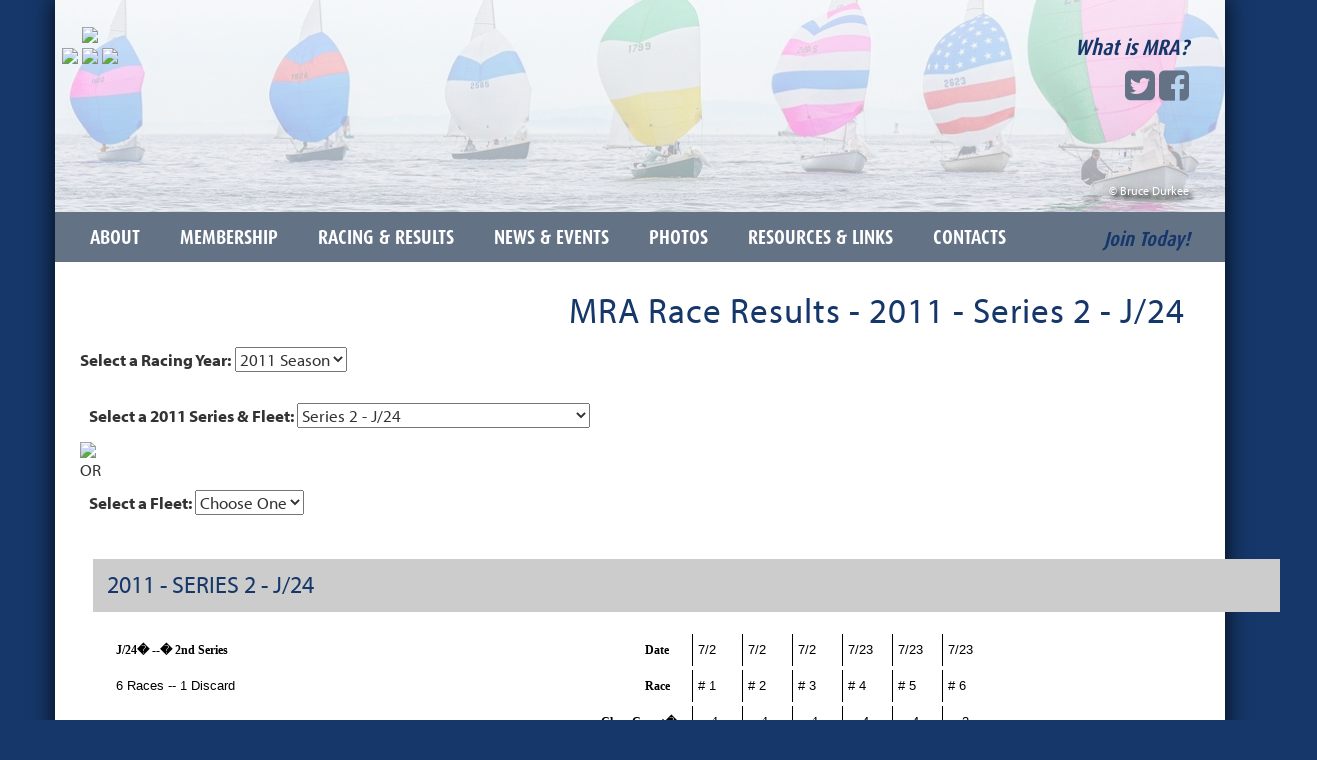

--- FILE ---
content_type: text/html; charset=UTF-8
request_url: http://www.mheadrace.org/page/6920
body_size: 9650
content:
<!DOCTYPE html>
<html lang="en">
 	<head>
        <meta charset="utf-8">
				<meta name="viewport" content="width=device-width, initial-scale=1, user-scalable=no">
		        
        <title>Marblehead Racing Association - 2011 MRA Race Results - MRA Race Results - 2011 - Series 2 - J/24 - Marblehead, MA</title>
        <meta name="description" content="MRA - The Marblehead Racing Association. Sailboat, Yacht Racing, PHRF, One Design Racing and Regattas in Marblehead, MA.">
        <meta name="keywords" content="One Design Racing, Yacht Racing, Sailboat Racing, MRA, Marblehead Racing Association, Regatta, Marblehead Race Week">
        <meta name="format-detection" content="telephone=no">

                <base href="http://www.mheadrace.org/">
        
        <!-- JAVASCRIPT -->
        <script src="http://www.mheadrace.org/graphics_system/resp_universal/js/jquery.min.js"></script>
        <script src="http://www.mheadrace.org/graphics_system/resp_universal/js/bootstrap.min.js"></script>
        <script src="http://www.mheadrace.org/graphics_system/resp_universal/highslide/highslide-with-gallery.js"></script>
        <script src="http://www.mheadrace.org/graphics_system/resp_universal/js/jquery.cycle2.js"></script>
        <script src="http://www.mheadrace.org/graphics_system/resp_universal/js/jquery.cycle2.scrollVert.js"></script>
        <script src="http://www.mheadrace.org/graphics_system/resp_universal/js/contractableheaders.js"></script>
        
            <script type="text/javascript">
        hs.showCredits = false;
        hs.registerOverlay({
            html: '<div class="closebutton" onclick="return hs.close(this)" title="Close"></div>',
            position: 'top right',
            fade: 2 // fading the semi-transparent overlay looks bad in IE
        });
        hs.graphicsDir = 'http://www.mheadrace.org/highslide/graphics/';
        hs.wrapperClassName = 'borderless';
        hs.align = 'center';
        hs.transitions = ['expand', 'crossfade'];
        hs.outlineType = 'rounded-white';
        hs.fadeInOut = true;
        hs.dimmingOpacity = 0.75;
    </script>
	
	<script>
        $(document).ready(function() {
            $('[data-toggle=offcanvas]').click(function() {
            $('.row-offcanvas').toggleClass('active');
            });
	
		
        });

	</script>
	        
          <script src="https://www.google.com/recaptcha/api.js?render=6LefVKcUAAAAACpG0YwuCdK3k_vgcHO0KzPKDaDg"></script>

			  <script>
              grecaptcha.ready(function() {
            
                  grecaptcha.execute('6LefVKcUAAAAACpG0YwuCdK3k_vgcHO0KzPKDaDg', {action: 'page'}).then(function(token) {
                  });
            
              });
              </script>
          

<STYLE>

	.grecaptcha-badge {
		visibility: collapse !important; 
	}
			


tr.membershiphidecolor { BACKGROUND-COLOR: #A2A2A2;}
tr.membershipshowcolor { BACKGROUND-COLOR: #FFFFFF;}
</STYLE>
<script language="JavaScript"><!--

	function popUpClosed() {    
	 window.location.reload(); 
	}

	function MM_swapImgRestore() { //v3.0
	  var i,x,a=document.MM_sr; for(i=0;a&&i<a.length&&(x=a[i])&&x.oSrc;i++) x.src=x.oSrc;
	}

	function MM_preloadImages() { //v3.0
	  var d=document; if(d.images){ if(!d.MM_p) d.MM_p=new Array();
	    var i,j=d.MM_p.length,a=MM_preloadImages.arguments; for(i=0; i<a.length; i++)
	    if (a[i].indexOf("#")!=0){ d.MM_p[j]=new Image; d.MM_p[j++].src=a[i];}}
	}

	function MM_findObj(n, d) { //v4.0
	  var p,i,x;  if(!d) d=document; if((p=n.indexOf("?"))>0&&parent.frames.length) {
	    d=parent.frames[n.substring(p+1)].document; n=n.substring(0,p);}
	  if(!(x=d[n])&&d.all) x=d.all[n]; for (i=0;!x&&i<d.forms.length;i++) x=d.forms[i][n];
	  for(i=0;!x&&d.layers&&i<d.layers.length;i++) x=MM_findObj(n,d.layers[i].document);
	  if(!x && document.getElementById) x=document.getElementById(n); return x;
	}

	function MM_swapImage() { //v3.0
	  var i,j=0,x,a=MM_swapImage.arguments; document.MM_sr=new Array; for(i=0;i<(a.length-2);i+=3)
	   if ((x=MM_findObj(a[i]))!=null){document.MM_sr[j++]=x; if(!x.oSrc) x.oSrc=x.src; x.src=a[i+2];}
	}
	
	function forcePrintWindow(){
		bV = parseInt(navigator.appVersion)
		if (bV >= 4) window.print()
	}

	
 	function checkPasswordChangeForm() {
		var error = "";
		if (document.regForm.currPassword.value == "") { error = error + "Current Password\n";}
		if (document.regForm.newPassword1.value.length < 6) { error = error + "New password must be at least 6 characters or digits long.\n";}
		if (document.regForm.newPassword1.value != document.regForm.newPassword2.value) { error = error + "Please verify your new password again.\n";}
		if (error != "") {
			alert("Please complete the following required fields:\n\n" + error);
			return false;
		}
	}


	function popWindow(url,width,height){
		// CENTER THE WINDOW ON THE SCREEN
		var centerX = (screen.width - width)/2;
		var centerY = (screen.height - height)/2;
		window.name = "main";
		newwin=open(url, "", "width=" + width + ",height=" + height + ",top=" + centerY + ",screenY=" + centerY + ",left=" + centerX + ",screenX=" + centerX + ",resizable=no,toolbar=no,location=no,directories=no,menubar=no,scrollbars=yes");	
		newwin.focus();	
	}

	function jumpURL(jumpURLForm){
		var URL = jumpURLForm.url.options[jumpURLForm.url.selectedIndex].value;
		window.location.href = URL;
	}

	function checkEmailPageForm() {
		var error = "";
		if (isEmail(document.regForm.email.value) == false) { error = error + "Valid Email Address\n";}
		if (document.regForm.yourName.value == "") { error = error + "Your Name\n";}
		if (error != "") {
			alert("Please complete the following required fields:\n\n" + error);
			return false;
		}
	}

	function isWhitespace(s) {
		var i;
	    if (isEmpty(s)) return true;
	    for (i = 0; i < s.length; i++)
	    {   
	        var c = s.charAt(i);
	        if (whitespace.indexOf(c) == -1) return false;
	    }
	    return true;
	}

	function isEmpty(s){
		return ((s == null) || (s.length == 0))
	}

	var defaultEmptyOK = false
	var whitespace = " \t\n\r";

	function isEmail (s)
	{   if (isEmpty(s)) 
	       if (isEmail.arguments.length == 1) return defaultEmptyOK;
	       else return (isEmail.arguments[1] == true);
	   
	    // is s whitespace?
	    if (isWhitespace(s)) return false;
	    
	    // there must be >= 1 character before @, so we
	    // start looking at character position 1 
	    // (i.e. second character)
	    var i = 1;
	    var sLength = s.length;

	    // look for @
	    while ((i < sLength) && (s.charAt(i) != "@"))
	    { i++
	    }

	    if ((i >= sLength) || (s.charAt(i) != "@")) return false;
	    else i += 2;

	    // look for .
	    while ((i < sLength) && (s.charAt(i) != "."))
	    { i++
	    }

	    // there must be at least one character after the .
	    if ((i >= sLength - 1) || (s.charAt(i) != ".")) return false;
	    else return true;
	}

	
				
			
function checkForm() {
		
	var error = "";
	var errorWarning = "";




	




	if (error != "") {
		alert("Please complete the following required fields:\n\n" + error);
		return false;
	}
}

//--></script>
        <!-- CLIENT SPECIFIC TYPEKIT -->
<link rel="stylesheet" href="https://use.typekit.net/pkf3xvd.css">



        
        <!-- STYLESHEETS -->
        <link rel="stylesheet" type="text/css" href="http://www.mheadrace.org/graphics_system/resp_universal/highslide/highslide.css" />
        <link rel="stylesheet" type="text/css" href="http://www.mheadrace.org/graphics_system/resp_universal/css/bootstrap.min.css" />
        <link rel="stylesheet" type="text/css" href="http://www.mheadrace.org/graphics_system/resp_universal/css/font-awesome.min.css" />
        <link rel="stylesheet" type="text/css" href="http://www.mheadrace.org/clientconfig_stylesheet.php" />
   
		<!-- STD END OF HEAD -->       
            <style>
        .grecaptcha-badge { opacity:0;}
    </style>
    



<!-- Google Analytics -->
<script>
(function(i,s,o,g,r,a,m){i['GoogleAnalyticsObject']=r;i[r]=i[r]||function(){
(i[r].q=i[r].q||[]).push(arguments)},i[r].l=1*new Date();a=s.createElement(o),
m=s.getElementsByTagName(o)[0];a.async=1;a.src=g;m.parentNode.insertBefore(a,m)
})(window,document,'script','https://www.google-analytics.com/analytics.js','ga');

ga('create', 'UA-15549122-1', 'auto', {allowLinker: false, cookieDomain: 'mheadrace.org', legacyCookieDomain: 'mheadrace.org'});
// ga('require', 'linker');
// ga('linker:autoLink', ['mheadrace.org', 'secure.headwaytechnology.com']);
ga('send', 'pageview');

ga('create', 'UA-16608650-3', {'name': 'hdway'});
ga('hdway.send', 'pageview');

</script>
<!-- End Google Analytics -->


	</head>
<body
>
<!-- background-image: url('uploaded_graphics/photos/'); background-size: 100% 100%; -->
<div class="container sideshadeborder nopaddingsides">

    <!-- headercontainer -->	
    <div class="container headercon" style="background: linear-gradient(to bottom, rgba(255,255,255,0.8) 0%,rgba(255,255,255,0.6) 100%),url('https://s3.amazonaws.com/www1.headwaycloud.com/clients/75/uploaded_graphics/photos/_My8Ea67681.jpg'); background-size: cover; padding-left:0px; padding-right:0px;" >

        <div class="visible-xs" style="text-align:center; width:100%; padding:25px 25px 10px 25px;">
            <center><a href=page/><img src=graphics_custom/logo_resp.png class="img-responsive" border=0></a></center>
        </div>

        <!-- 
        <div class="headerrighttagline2 visible-xs" style="text-align:center; width:100%; padding:20px;">
            <div class=daxsuperheader style="font-size:130%;"><a href="page/about" style="text-decoration:none;">What is MRA?</a></div>
        </div>
-->

<!--                 A volunteer organization comprised of Race Committee Chairs and designated representatives from Marblehead's Boston, Corinthian and Eastern Yacht Clubs.
 -->
        
        <div class="headerleft hidden-xs">
        	<center>
            <a href=page/><img src=graphics_custom/lg_01.png class="img-responsive" border=0></a>
            <a href="http://www.bostonyc.org/" target=_blank><img src=graphics_custom/lg_03.png style="margin:0px;" border=0></a>
            <a href="http://www.corinthianyc.org/" target=_blank><img src=graphics_custom/lg_04.png style="margin:0px;" border=0></a>
            <a href="http://www.easternyc.org/" target=_blank><img src=graphics_custom/lg_05.png style="margin:0px;" border=0></a>
            </center>
        </div>
                
        <div class="headerright hidden-xs">
            <div class=daxsuperheader style="font-size:130%; text-align:right;"><a href="page/about" style="text-decoration:none;">What is MRA?</a></div>
            <div style="padding-top:10px; float:right; text-align:right;">        
                <a title="Twitter" href=https://twitter.com/Mheadrace target="_blank" rel="nofollow" class="nobotpad" style="">
                <i class="fa fa-twitter-square fa-2x soc-style" style="font-size:35px; color:#647286"></i></a>
                <a title="Facebook" href="https://www.facebook.com/profile.php?id=61559340503923" target="_blank" rel="nofollow" class="nobotpad" style="">
                <i class="fa fa-facebook-square fa-2x soc-style" style="font-size:35px; color:#647286"></i></a>
            </div>          
                    
            <br style="clear:both">

			            <div class=headerphotocaption style="padding-top:77px; float:right; text-align:right; font-size:70%; "> 
	            &copy; Bruce Durkee            </div>          
            
          
                    
            <br style="clear:both">
        </div>
        
        
    </div><!-- headercontainer -->


  
    <!--navcon -->
    <div class="container navcon nopaddingsides">

            
        <nav class="navbar navbar-default" style="padding-left:0px;">
            <!-- Brand and toggle get grouped for better mobile display -->

	        <div class="container-fluid">
                <div class="navbar-header">
                  <button type="button" class="navbar-toggle collapsed" data-toggle="collapse" data-target="#responsive-main-menu" aria-expanded="false" aria-controls="navbar">
                    <span class="sr-only">Toggle navigation</span>
                    <span class="icon-bar"></span>
                    <span class="icon-bar"></span>
                    <span class="icon-bar"></span>
                  </button>
                <div class="navbar-brand visible-xs navbarleftphone daxheader jointoday1"><a href="http://www.mheadrace.org/page/membership/online_registration" style="text-decoration:none;">Join Today!</a></div>
                </div>


                <div class="navbar-collapse collapse" id="responsive-main-menu">

                            <ul class="nav navbar-nav visible-xs visible-sm">   
                        <li class="dropdown ">
                				  <a href="page/about"  style=" " class="dropdown-toggle prinavreg " data-toggle="dropdown" role="button" aria-expanded="false">About</a>
					<ul class="dropdown-menu" role="menu"><li><a href="http://www.mheadrace.org/page/about">About</a></li>
<li><a href="http://www.mheadrace.org/page/about/history">History</a></li>
<li><a href="http://www.mheadrace.org/page/about/committee">Committee</a></li>
</ul>				</li>
				                <li class="dropdown ">
                				  <a href="page/membership"  style=" " class="dropdown-toggle prinavreg " data-toggle="dropdown" role="button" aria-expanded="false">Membership</a>
					<ul class="dropdown-menu" role="menu"><li><a href="http://www.mheadrace.org/page/membership">Membership</a></li>
<li><a href="http://www.mheadrace.org/page/membership/online_registration">MRA Registration</a></li>
<li><a href="http://www.mheadrace.org/page/membership/faqs">FAQs</a></li>
</ul>				</li>
				                <li class="dropdown ">
                				  <a href="page/racing_results"  style=" " class="dropdown-toggle prinavreg " data-toggle="dropdown" role="button" aria-expanded="false">Racing & Results</a>
					<ul class="dropdown-menu" role="menu"><li><a href="http://www.mheadrace.org/page/racing_results">Racing & Results</a></li>
<li><a href="http://www.mheadrace.org/page/racing_results/clean_regatta">Clean Regatta</a></li>
<li><a href="http://www.mheadrace.org/page/racing_results/results">Results</a></li>
<li><a href="http://www.mheadrace.org/page/racing_results/notice_board">Official Notice Board</a></li>
<li><a href="http://www.mheadrace.org/page/racing_results/mra_schedule">MRA Schedule</a></li>
<li><a href="http://www.mheadrace.org/page/racing_results/race_week">Race Week</a></li>
<li><a href="http://www.mheadrace.org/page/racing_results/nor">Notice of Race</a></li>
<li><a href="http://www.mheadrace.org/page/racing_results/si">Sailing Instructions</a></li>
<li><a href="http://www.mheadrace.org/page/racing_results/racing_chart">Racing Chart</a></li>
<li><a href="http://www.mheadrace.org/page/racing_results/Courses">Racing Courses</a></li>
<li><a href="http://www.mheadrace.org/page/racing_results/Lasers">Lasers</a></li>
<li><a href="http://www.mheadrace.org/page/racing_results/perpetual_awards">Perpetual Awards</a></li>
</ul>				</li>
				                <li class="dropdown ">
                				  <a href="page/news_events"  style=" " class="dropdown-toggle prinavreg " data-toggle="dropdown" role="button" aria-expanded="false">News & Events</a>
					<ul class="dropdown-menu" role="menu"><li><a href="http://www.mheadrace.org/page/news_events">News & Events</a></li>
<li><a href="http://www.mheadrace.org/page/news_events/events">Events</a></li>
<li><a href="http://www.mheadrace.org/page/news_events/subscribe">Subscribe</a></li>
<li><a href="http://www.mheadrace.org/page/news_events/video">Video</a></li>
<li><a href="http://www.mheadrace.org/page/news_events/updates">Latest Website Updates</a></li>
</ul>				</li>
				                <li class="dropdown ">
                				  <a href="page/photos"  style=" " class="dropdown-toggle prinavreg " data-toggle="dropdown" role="button" aria-expanded="false">Photos</a>
					<ul class="dropdown-menu" role="menu"><li><a href="http://www.mheadrace.org/page/photos">Photos</a></li>
<li><a href="http://www.mheadrace.org/page/photos/submit_your_own">Submit your Own</a></li>
<li><a href="http://www.mheadrace.org/page/photos/photo_credits">Photo Credits</a></li>
</ul>				</li>
				                <li class="dropdown ">
                				  <a href="page/resources_links"  style=" " class="dropdown-toggle prinavreg " data-toggle="dropdown" role="button" aria-expanded="false">Resources & Links</a>
					<ul class="dropdown-menu" role="menu"><li><a href="http://www.mheadrace.org/page/resources_links">Resources & Links</a></li>
<li><a href="http://www.mheadrace.org/page/resources_links/safety">Safety</a></li>
<li><a href="http://www.mheadrace.org/page/resources_links/crew_finder">Crew Finder</a></li>
<li><a href="http://www.mheadrace.org/page/resources_links/message_boards">Message Boards</a></li>
<li><a href="http://www.mheadrace.org/page/resources_links/fleets">Fleets</a></li>
<li><a href="http://www.mheadrace.org/page/resources_links/clubs">Clubs</a></li>
<li><a href="http://www.mheadrace.org/page/resources_links/vistiors">Visitors</a></li>
</ul>				</li>
				                <li class="dropdown ">
                				  <a href="page/contacts"  style=" " class="dropdown-toggle prinavreg " data-toggle="dropdown" role="button" aria-expanded="false">Contacts</a>
					<ul class="dropdown-menu" role="menu"><li><a href="http://www.mheadrace.org/page/contacts">Contacts</a></li>
<li><a href="http://www.mheadrace.org/page/contacts/feedback">Feedback</a></li>
<li><a href="http://www.mheadrace.org/page/contacts/update_member_profile">Update Profile</a></li>
</ul>				</li>
				        
      </ul>
	        <ul class="nav navbar-nav hidden-xs hidden-sm">   
                        <li class="dropdown ">
                				  <a href="page/about"  style=" " class="dropdown-toggle prinavreg "  role="button" aria-expanded="false">About</a>
					<ul class="dropdown-menu" role="menu"><li><a href="http://www.mheadrace.org/page/about">About</a></li>
<li><a href="http://www.mheadrace.org/page/about/history">History</a></li>
<li><a href="http://www.mheadrace.org/page/about/committee">Committee</a></li>
</ul>				</li>
				                <li class="dropdown ">
                				  <a href="page/membership"  style=" " class="dropdown-toggle prinavreg "  role="button" aria-expanded="false">Membership</a>
					<ul class="dropdown-menu" role="menu"><li><a href="http://www.mheadrace.org/page/membership">Membership</a></li>
<li><a href="http://www.mheadrace.org/page/membership/online_registration">MRA Registration</a></li>
<li><a href="http://www.mheadrace.org/page/membership/faqs">FAQs</a></li>
</ul>				</li>
				                <li class="dropdown ">
                				  <a href="page/racing_results"  style=" " class="dropdown-toggle prinavreg "  role="button" aria-expanded="false">Racing & Results</a>
					<ul class="dropdown-menu" role="menu"><li><a href="http://www.mheadrace.org/page/racing_results">Racing & Results</a></li>
<li><a href="http://www.mheadrace.org/page/racing_results/clean_regatta">Clean Regatta</a></li>
<li><a href="http://www.mheadrace.org/page/racing_results/results">Results</a></li>
<li><a href="http://www.mheadrace.org/page/racing_results/notice_board">Official Notice Board</a></li>
<li><a href="http://www.mheadrace.org/page/racing_results/mra_schedule">MRA Schedule</a></li>
<li><a href="http://www.mheadrace.org/page/racing_results/race_week">Race Week</a></li>
<li><a href="http://www.mheadrace.org/page/racing_results/nor">Notice of Race</a></li>
<li><a href="http://www.mheadrace.org/page/racing_results/si">Sailing Instructions</a></li>
<li><a href="http://www.mheadrace.org/page/racing_results/racing_chart">Racing Chart</a></li>
<li><a href="http://www.mheadrace.org/page/racing_results/Courses">Racing Courses</a></li>
<li><a href="http://www.mheadrace.org/page/racing_results/Lasers">Lasers</a></li>
<li><a href="http://www.mheadrace.org/page/racing_results/perpetual_awards">Perpetual Awards</a></li>
</ul>				</li>
				                <li class="dropdown ">
                				  <a href="page/news_events"  style=" " class="dropdown-toggle prinavreg "  role="button" aria-expanded="false">News & Events</a>
					<ul class="dropdown-menu" role="menu"><li><a href="http://www.mheadrace.org/page/news_events">News & Events</a></li>
<li><a href="http://www.mheadrace.org/page/news_events/events">Events</a></li>
<li><a href="http://www.mheadrace.org/page/news_events/subscribe">Subscribe</a></li>
<li><a href="http://www.mheadrace.org/page/news_events/video">Video</a></li>
<li><a href="http://www.mheadrace.org/page/news_events/updates">Latest Website Updates</a></li>
</ul>				</li>
				                <li class="dropdown ">
                				  <a href="page/photos"  style=" " class="dropdown-toggle prinavreg "  role="button" aria-expanded="false">Photos</a>
					<ul class="dropdown-menu" role="menu"><li><a href="http://www.mheadrace.org/page/photos">Photos</a></li>
<li><a href="http://www.mheadrace.org/page/photos/submit_your_own">Submit your Own</a></li>
<li><a href="http://www.mheadrace.org/page/photos/photo_credits">Photo Credits</a></li>
</ul>				</li>
				                <li class="dropdown ">
                				  <a href="page/resources_links"  style=" " class="dropdown-toggle prinavreg "  role="button" aria-expanded="false">Resources & Links</a>
					<ul class="dropdown-menu" role="menu"><li><a href="http://www.mheadrace.org/page/resources_links">Resources & Links</a></li>
<li><a href="http://www.mheadrace.org/page/resources_links/safety">Safety</a></li>
<li><a href="http://www.mheadrace.org/page/resources_links/crew_finder">Crew Finder</a></li>
<li><a href="http://www.mheadrace.org/page/resources_links/message_boards">Message Boards</a></li>
<li><a href="http://www.mheadrace.org/page/resources_links/fleets">Fleets</a></li>
<li><a href="http://www.mheadrace.org/page/resources_links/clubs">Clubs</a></li>
<li><a href="http://www.mheadrace.org/page/resources_links/vistiors">Visitors</a></li>
</ul>				</li>
				                <li class="dropdown ">
                				  <a href="page/contacts"  style=" " class="dropdown-toggle prinavreg "  role="button" aria-expanded="false">Contacts</a>
					<ul class="dropdown-menu" role="menu"><li><a href="http://www.mheadrace.org/page/contacts">Contacts</a></li>
<li><a href="http://www.mheadrace.org/page/contacts/feedback">Feedback</a></li>
<li><a href="http://www.mheadrace.org/page/contacts/update_member_profile">Update Profile</a></li>
</ul>				</li>
				        
      </ul>
	
                    <ul class="nav navbar-nav navbar-right hidden-sm hidden-xs daxheader jointoday2"><a href="http://www.mheadrace.org/page/membership/online_registration" style="text-decoration:none;">Join Today!</a></ul>

                </div><!-- /.navbar-collapse -->
            </div>                

        </nav>

    </div><!-- navcon -->

        
    <div class="container nopaddingsides">
    
    
                 
			<!-- SUBPAGE -->
                        <div class=pagenamebox>
                            <div class=pagenameheader><h1>MRA Race Results - 2011 - Series 2 - J/24</h1></div>
            </div>
            
            <!--end of forcewide check -->

                    
			
               
         
                                    <div class="col-md-12 contentcol2" style="padding-left:0px; padding-right:0px;" id="maincontentarea">
                

			                                <div style="" id="maininner" class="maininner">
                        
            
                    
                                            <form name=jumpURLForm1>
						<b>Select a Racing Year:</b> 
                        <select name="url" class="defaultdata homeselect" onchange="jumpURL(this.form)">
                        
<option value="http://www.mheadrace.org/page/racing_results/results">2025 Season</option>
<option value="http://www.mheadrace.org/page/12350">2024 Season</option>
<option value="http://www.mheadrace.org/page/12196">2023 Season</option>
<option value="http://www.mheadrace.org/page/12067">2022 Season</option>
<option value="http://www.mheadrace.org/page/11469">2021 Season</option>
<option value="http://www.mheadrace.org/page/11814">2020 Season</option>
<option value="http://www.mheadrace.org/page/11138">2019 Season</option>
<option value="http://www.mheadrace.org/page/10617">2018 Season</option>
<option value="http://www.mheadrace.org/page/10256">2017 Season</option>
<option value="http://www.mheadrace.org/page/9965">2016 Season</option>
<option value="http://www.mheadrace.org/page/9793">2015 Season</option>
<option value="http://www.mheadrace.org/page/9378">2014 Season</option>
<option value="http://www.mheadrace.org/page/7791">2013 Season</option>
<option value="http://www.mheadrace.org/page/8776">2012 Season</option>
<option value="http://www.mheadrace.org/page/6893" selected>2011 Season</option>
<option value="http://www.mheadrace.org/page/5901">2010 Season</option>
<option value="http://www.mheadrace.org/page/5900">2009 Season</option>
<option value="http://www.mheadrace.org/page/5899">2008 Season</option>
<option value="http://www.mheadrace.org/page/5898">2007 Season</option>
<option value="http://www.mheadrace.org/page/5897">2006 Season</option>
<option value="http://www.mheadrace.org/page/5902">2005 Season</option>
<option value="http://www.mheadrace.org/page/5896">2004 Season</option>                        </select><br><br>
                        </form>					

						<table border="0" cellspacing="0" cellpadding="0"><tr><form name=jumpURLForm><td>
									<!--htdig_noindex--><span class=default><b>Select a 2011 Series & Fleet: </b></span><select name="url" class="defaultdata" onchange="jumpURL(this.form)"><option value="http://www.mheadrace.org/page/6893/" selected>Choose One</option><option value="http://www.mheadrace.org/page/6894/">Spring One-Design Series - Etchells</option><option value="http://www.mheadrace.org/page/6895/">Spring One-Design Series - IOD</option><option value="http://www.mheadrace.org/page/6898/">Spring One-Design Series - Viper 640</option><option value="http://www.mheadrace.org/page/6899/">Spring One-Design Series - Sonar</option><option value="http://www.mheadrace.org/page/6901/">Spring One-Design Series - Rhodes 19</option><option value="http://www.mheadrace.org/page/6904/">Series 1 - Etchells</option><option value="http://www.mheadrace.org/page/6905/">Series 1 - IOD</option><option value="http://www.mheadrace.org/page/6906/">Series 1 - J/105</option><option value="http://www.mheadrace.org/page/6908/">Series 1 - Viper 640</option><option value="http://www.mheadrace.org/page/6909/">Series 1 - Sonar</option><option value="http://www.mheadrace.org/page/6910/">Series 1 - J/24</option><option value="http://www.mheadrace.org/page/6911/">Series 1 - Rhodes 19</option><option value="http://www.mheadrace.org/page/6912/">Series 1 - Town Class</option><option value="http://www.mheadrace.org/page/6914/">Series 2 - Etchells</option><option value="http://www.mheadrace.org/page/6915/">Series 2 - IOD</option><option value="http://www.mheadrace.org/page/6918/">Series 2 - Viper 640</option><option value="http://www.mheadrace.org/page/6919/">Series 2 - Sonar</option><option value="http://www.mheadrace.org/page/6920/" selected>Series 2 - J/24</option><option value="http://www.mheadrace.org/page/6921/">Series 2 - Rhodes 19</option><option value="http://www.mheadrace.org/page/6922/">Series 2 - Town Class</option><option value="http://www.mheadrace.org/page/6924/">Series 3 - Etchells</option><option value="http://www.mheadrace.org/page/6925/">Series 3 - IOD</option><option value="http://www.mheadrace.org/page/6928/">Series 3 - Viper 640</option><option value="http://www.mheadrace.org/page/6929/">Series 3 - Sonar</option><option value="http://www.mheadrace.org/page/6930/">Series 3 - J/24</option><option value="http://www.mheadrace.org/page/6931/">Series 3 - Rhodes 19</option><option value="http://www.mheadrace.org/page/6932/">Series 3 - Town Class</option><option value="http://www.mheadrace.org/page/6934/">Series 4 - Etchells</option><option value="http://www.mheadrace.org/page/6935/">Series 4 - IOD</option><option value="http://www.mheadrace.org/page/6936/">Series 4 - Viper 640</option><option value="http://www.mheadrace.org/page/6937/">Series 4 - Sonar</option><option value="http://www.mheadrace.org/page/6938/">Series 4 - J/24</option><option value="http://www.mheadrace.org/page/6939/">Series 4 - Rhodes 19</option><option value="http://www.mheadrace.org/page/6940/">Series 4 - Town Class</option><option value="http://www.mheadrace.org/page/6941/">Fall Series - Etchells</option><option value="http://www.mheadrace.org/page/6942/">Fall Series - IOD</option><option value="http://www.mheadrace.org/page/6943/">Fall Series - Viper 640</option><option value="http://www.mheadrace.org/page/6944/">Fall Series - Sonar</option><option value="http://www.mheadrace.org/page/6946/">Fall Series - Rhodes 19</option><option value="http://www.mheadrace.org/page/6948/">Season - Etchells</option><option value="http://www.mheadrace.org/page/6949/">Season - IOD</option><option value="http://www.mheadrace.org/page/6950/">Season - J/24</option><option value="http://www.mheadrace.org/page/6951/">Season - Rhodes 19</option><option value="http://www.mheadrace.org/page/6952/">Season - Sonar</option><option value="http://www.mheadrace.org/page/6953/">Season - Town Class</option><option value="http://www.mheadrace.org/page/6954/">Season - Viper 640</option><option value="http://www.mheadrace.org/page/7324/">Season - David J. Smith</option></select><!--/htdig_noindex--></td></form></tr></table><img src=graphics_custom/spacer.gif height=4 width=1><br>OR<br><table border="0" cellspacing="0" cellpadding="0"><tr><form name=jumpURLForm22><td>
							<!--htdig_noindex--><span class=default><b>Select a Fleet: </b></span><select name="url" class="defaultdata" onchange="jumpURL(this.form)"><option value=http://www.mheadrace.org/page/6920>Choose One</option> selected<option value=http://www.mheadrace.org/page/6893/?fleetview=1>Etchells</option><option value=http://www.mheadrace.org/page/6893/?fleetview=2>IOD</option><option value=http://www.mheadrace.org/page/6893/?fleetview=3>J/105</option><option value=http://www.mheadrace.org/page/6893/?fleetview=4>J/24</option><option value=http://www.mheadrace.org/page/6893/?fleetview=7>Rhodes 19</option><option value=http://www.mheadrace.org/page/6893/?fleetview=8>Sonar</option><option value=http://www.mheadrace.org/page/6893/?fleetview=9>Town Class</option><option value=http://www.mheadrace.org/page/6893/?fleetview=10>Viper 640</option></select><!--/htdig_noindex--></td></form></tr></table><br>								<table width="100%" border="0" cellpadding="0" cellspacing="1" bgcolor="#666666">
								  <tr>
									<td><table width="100%" border="0" cellpadding="0" cellspacing="0" bgcolor="#FFFFFF">
									  <tr>
										<td bgcolor="#CCCCCC"><table width="100%" border="0" cellspacing="10" cellpadding="0">
										  <tr>
											<td><span class=blueheader>2011 - SERIES 2 - J/24</span></td>
										  </tr>
										</table></td>
									  </tr>
									  <tr>
										<td><table width="100%" border="0" cellspacing="10" cellpadding="0">
										  <tr>
											<td><html xmlns:o="urn:schemas-microsoft-com:office:office"
xmlns:x="urn:schemas-microsoft-com:office:excel"
xmlns="http://www.w3.org/TR/REC-html40">

<head>
<meta http-equiv=Content-Type content="text/html; charset=windows-1252">
<meta name=ProgId content=Excel.Sheet>
<meta name=Generator content="Microsoft Excel 12">
<link rel=File-List href="J24-2011-July23_files/filelist.xml">
<style id="MRA-Send-2011-July23_28638_Styles">
<!--table
	{mso-displayed-decimal-separator:"\.";
	mso-displayed-thousand-separator:"\,";}
.xl1528638
	{padding-top:1px;
	padding-right:1px;
	padding-left:1px;
	mso-ignore:padding;
	color:windowtext;
	font-size:10.0pt;
	font-weight:400;
	font-style:normal;
	text-decoration:none;
	font-family:Arial;
	mso-generic-font-family:auto;
	mso-font-charset:0;
	mso-number-format:General;
	text-align:general;
	vertical-align:bottom;
	mso-background-source:auto;
	mso-pattern:auto;
	white-space:nowrap;}
.xl6328638
	{padding-top:1px;
	padding-right:1px;
	padding-left:1px;
	mso-ignore:padding;
	color:windowtext;
	font-size:9.0pt;
	font-weight:700;
	font-style:normal;
	text-decoration:none;
	font-family:Geneva;
	mso-generic-font-family:auto;
	mso-font-charset:0;
	mso-number-format:General;
	text-align:general;
	vertical-align:bottom;
	mso-background-source:auto;
	mso-pattern:auto;
	white-space:nowrap;}
.xl6428638
	{padding-top:1px;
	padding-right:1px;
	padding-left:1px;
	mso-ignore:padding;
	color:windowtext;
	font-size:9.0pt;
	font-weight:700;
	font-style:normal;
	text-decoration:none;
	font-family:Geneva;
	mso-generic-font-family:auto;
	mso-font-charset:0;
	mso-number-format:General;
	text-align:right;
	vertical-align:bottom;
	mso-background-source:auto;
	mso-pattern:auto;
	white-space:nowrap;}
.xl6528638
	{padding-top:1px;
	padding-right:1px;
	padding-left:1px;
	mso-ignore:padding;
	color:windowtext;
	font-size:10.0pt;
	font-weight:400;
	font-style:normal;
	text-decoration:none;
	font-family:Arial;
	mso-generic-font-family:auto;
	mso-font-charset:0;
	mso-number-format:"m\/d";
	text-align:left;
	vertical-align:bottom;
	border-top:none;
	border-right:none;
	border-bottom:none;
	border-left:.5pt solid windowtext;
	mso-background-source:auto;
	mso-pattern:auto;
	white-space:nowrap;}
.xl6628638
	{padding-top:1px;
	padding-right:1px;
	padding-left:1px;
	mso-ignore:padding;
	color:windowtext;
	font-size:10.0pt;
	font-weight:400;
	font-style:normal;
	text-decoration:none;
	font-family:Arial;
	mso-generic-font-family:auto;
	mso-font-charset:0;
	mso-number-format:"\0022\# \00220";
	text-align:left;
	vertical-align:bottom;
	border-top:none;
	border-right:none;
	border-bottom:none;
	border-left:.5pt solid windowtext;
	mso-background-source:auto;
	mso-pattern:auto;
	white-space:nowrap;}
.xl6728638
	{padding-top:1px;
	padding-right:1px;
	padding-left:1px;
	mso-ignore:padding;
	color:windowtext;
	font-size:10.0pt;
	font-weight:400;
	font-style:normal;
	text-decoration:none;
	font-family:Arial;
	mso-generic-font-family:auto;
	mso-font-charset:0;
	mso-number-format:General;
	text-align:center;
	vertical-align:bottom;
	border-top:none;
	border-right:none;
	border-bottom:.5pt solid windowtext;
	border-left:none;
	mso-background-source:auto;
	mso-pattern:auto;
	white-space:nowrap;}
.xl6828638
	{padding-top:1px;
	padding-right:1px;
	padding-left:1px;
	mso-ignore:padding;
	color:windowtext;
	font-size:10.0pt;
	font-weight:400;
	font-style:normal;
	text-decoration:none;
	font-family:Arial;
	mso-generic-font-family:auto;
	mso-font-charset:0;
	mso-number-format:General;
	text-align:center;
	vertical-align:bottom;
	mso-background-source:auto;
	mso-pattern:auto;
	white-space:nowrap;}
.xl6928638
	{padding-top:1px;
	padding-right:1px;
	padding-left:1px;
	mso-ignore:padding;
	color:windowtext;
	font-size:10.0pt;
	font-weight:400;
	font-style:normal;
	text-decoration:none;
	font-family:Arial;
	mso-generic-font-family:auto;
	mso-font-charset:0;
	mso-number-format:General;
	text-align:left;
	vertical-align:bottom;
	border-top:none;
	border-right:none;
	border-bottom:.5pt solid windowtext;
	border-left:none;
	mso-background-source:auto;
	mso-pattern:auto;
	white-space:nowrap;}
.xl7028638
	{padding-top:1px;
	padding-right:1px;
	padding-left:1px;
	mso-ignore:padding;
	color:windowtext;
	font-size:10.0pt;
	font-weight:400;
	font-style:normal;
	text-decoration:none;
	font-family:Arial;
	mso-generic-font-family:auto;
	mso-font-charset:0;
	mso-number-format:General;
	text-align:center;
	vertical-align:bottom;
	border-top:none;
	border-right:none;
	border-bottom:.5pt solid windowtext;
	border-left:.5pt solid windowtext;
	mso-background-source:auto;
	mso-pattern:auto;
	white-space:nowrap;}
.xl7128638
	{padding-top:1px;
	padding-right:1px;
	padding-left:1px;
	mso-ignore:padding;
	color:windowtext;
	font-size:10.0pt;
	font-weight:400;
	font-style:normal;
	text-decoration:none;
	font-family:Arial;
	mso-generic-font-family:auto;
	mso-font-charset:0;
	mso-number-format:"0\.0";
	text-align:right;
	vertical-align:bottom;
	border-top:none;
	border-right:none;
	border-bottom:none;
	border-left:.5pt solid windowtext;
	mso-background-source:auto;
	mso-pattern:auto;
	white-space:nowrap;}
.xl7228638
	{padding-top:1px;
	padding-right:1px;
	padding-left:1px;
	mso-ignore:padding;
	color:windowtext;
	font-size:10.0pt;
	font-weight:400;
	font-style:normal;
	text-decoration:none;
	font-family:Arial;
	mso-generic-font-family:auto;
	mso-font-charset:0;
	mso-number-format:0;
	text-align:general;
	vertical-align:bottom;
	mso-background-source:auto;
	mso-pattern:auto;
	white-space:nowrap;}
.xl7328638
	{padding-top:1px;
	padding-right:1px;
	padding-left:1px;
	mso-ignore:padding;
	color:windowtext;
	font-size:10.0pt;
	font-weight:400;
	font-style:normal;
	text-decoration:none;
	font-family:Arial;
	mso-generic-font-family:auto;
	mso-font-charset:0;
	mso-number-format:General;
	text-align:general;
	vertical-align:bottom;
	border-top:none;
	border-right:none;
	border-bottom:.5pt solid windowtext;
	border-left:none;
	mso-background-source:auto;
	mso-pattern:auto;
	white-space:nowrap;}
.xl7428638
	{padding-top:1px;
	padding-right:1px;
	padding-left:1px;
	mso-ignore:padding;
	color:windowtext;
	font-size:10.0pt;
	font-weight:400;
	font-style:normal;
	text-decoration:none;
	font-family:Arial;
	mso-generic-font-family:auto;
	mso-font-charset:0;
	mso-number-format:"0\.0";
	text-align:right;
	vertical-align:bottom;
	border-top:none;
	border-right:none;
	border-bottom:.5pt solid windowtext;
	border-left:.5pt solid windowtext;
	mso-background-source:auto;
	mso-pattern:auto;
	white-space:nowrap;}
.xl7528638
	{padding-top:1px;
	padding-right:1px;
	padding-left:1px;
	mso-ignore:padding;
	color:windowtext;
	font-size:10.0pt;
	font-weight:400;
	font-style:normal;
	text-decoration:none;
	font-family:Arial;
	mso-generic-font-family:auto;
	mso-font-charset:0;
	mso-number-format:0;
	text-align:general;
	vertical-align:bottom;
	border-top:none;
	border-right:none;
	border-bottom:.5pt solid windowtext;
	border-left:none;
	mso-background-source:auto;
	mso-pattern:auto;
	white-space:nowrap;}
.xl7628638
	{padding-top:1px;
	padding-right:1px;
	padding-left:1px;
	mso-ignore:padding;
	color:windowtext;
	font-size:9.0pt;
	font-weight:700;
	font-style:normal;
	text-decoration:none;
	font-family:Geneva;
	mso-generic-font-family:auto;
	mso-font-charset:0;
	mso-number-format:General;
	text-align:left;
	vertical-align:bottom;
	mso-background-source:auto;
	mso-pattern:auto;
	white-space:nowrap;}
.xl7728638
	{padding-top:1px;
	padding-right:1px;
	padding-left:1px;
	mso-ignore:padding;
	color:windowtext;
	font-size:10.0pt;
	font-weight:400;
	font-style:normal;
	text-decoration:none;
	font-family:Arial;
	mso-generic-font-family:auto;
	mso-font-charset:0;
	mso-number-format:General;
	text-align:center;
	vertical-align:bottom;
	border-top:none;
	border-right:none;
	border-bottom:none;
	border-left:.5pt solid windowtext;
	mso-background-source:auto;
	mso-pattern:auto;
	white-space:nowrap;}
.xl7828638
	{padding-top:1px;
	padding-right:1px;
	padding-left:1px;
	mso-ignore:padding;
	color:windowtext;
	font-size:10.0pt;
	font-weight:400;
	font-style:normal;
	text-decoration:none;
	font-family:Arial;
	mso-generic-font-family:auto;
	mso-font-charset:0;
	mso-number-format:General;
	text-align:general;
	vertical-align:bottom;
	border-top:none;
	border-right:none;
	border-bottom:none;
	border-left:.5pt solid windowtext;
	mso-background-source:auto;
	mso-pattern:auto;
	white-space:nowrap;}
.xl7928638
	{padding-top:1px;
	padding-right:1px;
	padding-left:1px;
	mso-ignore:padding;
	color:windowtext;
	font-size:10.0pt;
	font-weight:400;
	font-style:normal;
	text-decoration:none;
	font-family:Arial;
	mso-generic-font-family:auto;
	mso-font-charset:0;
	mso-number-format:"0\0022~\0022\;\\-0\;\0022\0022\;\@";
	text-align:general;
	vertical-align:bottom;
	border-top:none;
	border-right:none;
	border-bottom:.5pt solid windowtext;
	border-left:none;
	mso-background-source:auto;
	mso-pattern:auto;
	white-space:nowrap;}
.xl8028638
	{padding-top:1px;
	padding-right:1px;
	padding-left:1px;
	mso-ignore:padding;
	color:windowtext;
	font-size:10.0pt;
	font-weight:400;
	font-style:normal;
	text-decoration:none;
	font-family:Arial;
	mso-generic-font-family:auto;
	mso-font-charset:0;
	mso-number-format:"0\.0";
	text-align:right;
	vertical-align:bottom;
	mso-background-source:auto;
	mso-pattern:auto;
	white-space:nowrap;}
.xl8128638
	{padding-top:1px;
	padding-right:1px;
	padding-left:1px;
	mso-ignore:padding;
	color:windowtext;
	font-size:10.0pt;
	font-weight:400;
	font-style:normal;
	text-decoration:none;
	font-family:Arial;
	mso-generic-font-family:auto;
	mso-font-charset:0;
	mso-number-format:"0\.0";
	text-align:right;
	vertical-align:bottom;
	border-top:none;
	border-right:none;
	border-bottom:.5pt solid windowtext;
	border-left:none;
	mso-background-source:auto;
	mso-pattern:auto;
	white-space:nowrap;}
.xl8228638
	{padding-top:1px;
	padding-right:1px;
	padding-left:1px;
	mso-ignore:padding;
	color:windowtext;
	font-size:10.0pt;
	font-weight:400;
	font-style:normal;
	text-decoration:none;
	font-family:Arial;
	mso-generic-font-family:auto;
	mso-font-charset:0;
	mso-number-format:"m\/d\;\@";
	text-align:general;
	vertical-align:bottom;
	border-top:none;
	border-right:none;
	border-bottom:none;
	border-left:.5pt solid windowtext;
	mso-background-source:auto;
	mso-pattern:auto;
	white-space:nowrap;}
.xl8328638
	{padding-top:1px;
	padding-right:1px;
	padding-left:1px;
	mso-ignore:padding;
	color:windowtext;
	font-size:10.0pt;
	font-weight:400;
	font-style:normal;
	text-decoration:none;
	font-family:Arial;
	mso-generic-font-family:auto;
	mso-font-charset:0;
	mso-number-format:Fixed;
	text-align:right;
	vertical-align:bottom;
	mso-background-source:auto;
	mso-pattern:auto;
	white-space:nowrap;}
.xl8428638
	{padding-top:1px;
	padding-right:1px;
	padding-left:1px;
	mso-ignore:padding;
	color:windowtext;
	font-size:10.0pt;
	font-weight:400;
	font-style:normal;
	text-decoration:none;
	font-family:Arial;
	mso-generic-font-family:auto;
	mso-font-charset:0;
	mso-number-format:Fixed;
	text-align:right;
	vertical-align:bottom;
	border-top:none;
	border-right:none;
	border-bottom:.5pt solid windowtext;
	border-left:none;
	mso-background-source:auto;
	mso-pattern:auto;
	white-space:nowrap;}
.xl8528638
	{padding-top:1px;
	padding-right:1px;
	padding-left:1px;
	mso-ignore:padding;
	color:windowtext;
	font-size:10.0pt;
	font-weight:400;
	font-style:normal;
	text-decoration:none;
	font-family:Arial;
	mso-generic-font-family:auto;
	mso-font-charset:0;
	mso-number-format:General;
	text-align:right;
	vertical-align:bottom;
	mso-background-source:auto;
	mso-pattern:auto;
	white-space:nowrap;}
.xl8628638
	{padding-top:1px;
	padding-right:1px;
	padding-left:1px;
	mso-ignore:padding;
	color:windowtext;
	font-size:10.0pt;
	font-weight:400;
	font-style:normal;
	text-decoration:none;
	font-family:Arial;
	mso-generic-font-family:auto;
	mso-font-charset:0;
	mso-number-format:General;
	text-align:left;
	vertical-align:bottom;
	mso-background-source:auto;
	mso-pattern:auto;
	white-space:nowrap;}
.xl8728638
	{padding-top:1px;
	padding-right:1px;
	padding-left:1px;
	mso-ignore:padding;
	color:windowtext;
	font-size:10.0pt;
	font-weight:400;
	font-style:normal;
	text-decoration:none;
	font-family:Arial;
	mso-generic-font-family:auto;
	mso-font-charset:0;
	mso-number-format:General;
	text-align:general;
	vertical-align:bottom;
	mso-background-source:auto;
	mso-pattern:auto;
	mso-protection:unlocked visible;
	white-space:nowrap;}
-->
</style>
</head>

<body>
<!--[if !excel]>&nbsp;&nbsp;<![endif]-->
<!--The following information was generated by Microsoft Office Excel's Publish
as Web Page wizard.-->
<!--If the same item is republished from Excel, all information between the DIV
tags will be replaced.-->
<!----------------------------->
<!--START OF OUTPUT FROM EXCEL PUBLISH AS WEB PAGE WIZARD -->
<!----------------------------->

<div id="MRA-Send-2011-July23_28638" align=center x:publishsource="Excel">

<table border=0 cellpadding=0 cellspacing=0 width=1104 style='border-collapse:
 collapse;table-layout:fixed;width:827pt'>
 <col width=47 style='mso-width-source:userset;mso-width-alt:1718;width:35pt'>
 <col width=117 style='mso-width-source:userset;mso-width-alt:4278;width:88pt'>
 <col width=110 style='mso-width-source:userset;mso-width-alt:4022;width:83pt'>
 <col width=131 style='mso-width-source:userset;mso-width-alt:4790;width:98pt'>
 <col width=40 style='mso-width-source:userset;mso-width-alt:1462;width:30pt'>
 <col width=19 style='mso-width-source:userset;mso-width-alt:694;width:14pt'>
 <col width=40 style='mso-width-source:userset;mso-width-alt:1462;width:30pt'>
 <col width=19 style='mso-width-source:userset;mso-width-alt:694;width:14pt'>
 <col width=26 style='mso-width-source:userset;mso-width-alt:950;width:20pt'>
 <col width=47 span=6 style='mso-width-source:userset;mso-width-alt:1718;
 width:35pt'>
 <col width=40 style='mso-width-source:userset;mso-width-alt:1462;width:30pt'>
 <col width=47 span=2 style='mso-width-source:userset;mso-width-alt:1718;
 width:35pt'>
 <col width=33 style='mso-width-source:userset;mso-width-alt:1206;width:25pt'>
 <col width=26 style='mso-width-source:userset;mso-width-alt:950;width:20pt'>
 <col width=47 style='mso-width-source:userset;mso-width-alt:1718;width:35pt'>
 <col width=33 style='mso-width-source:userset;mso-width-alt:1206;width:25pt'>
 <tr height=17 style='height:12.75pt'>
  <td height=17 class=xl6328638 colspan=2 width=164 style='height:12.75pt;
  width:123pt'>J/24<span style='mso-spacerun:yes'>� </span>--<span
  style='mso-spacerun:yes'>� </span>2nd Series</td>
  <td class=xl1528638 width=110 style='width:83pt'></td>
  <td class=xl1528638 width=131 style='width:98pt'></td>
  <td class=xl1528638 width=40 style='width:30pt'></td>
  <td class=xl1528638 width=19 style='width:14pt'></td>
  <td class=xl1528638 width=40 style='width:30pt'></td>
  <td class=xl6328638 colspan=2 width=45 style='width:34pt'>Date</td>
  <td class=xl6528638 width=47 style='width:35pt'>7/2</td>
  <td class=xl6528638 width=47 style='width:35pt'>7/2</td>
  <td class=xl6528638 width=47 style='width:35pt'>7/2</td>
  <td class=xl6528638 width=47 style='width:35pt'>7/23</td>
  <td class=xl6528638 width=47 style='width:35pt'>7/23</td>
  <td class=xl6528638 width=47 style='width:35pt'>7/23</td>
  <td class=xl1528638 width=40 style='width:30pt'></td>
  <td class=xl1528638 width=47 style='width:35pt'></td>
  <td class=xl1528638 width=47 style='width:35pt'></td>
  <td class=xl1528638 width=33 style='width:25pt'></td>
  <td class=xl1528638 width=26 style='width:20pt'></td>
  <td class=xl1528638 width=47 style='width:35pt'></td>
  <td class=xl1528638 width=33 style='width:25pt'></td>
 </tr>
 <tr height=17 style='height:12.75pt'>
  <td height=17 class=xl1528638 colspan=2 style='height:12.75pt'>6 Races -- 1
  Discard</td>
  <td class=xl1528638></td>
  <td class=xl1528638></td>
  <td class=xl1528638></td>
  <td class=xl1528638></td>
  <td class=xl1528638></td>
  <td class=xl6328638 colspan=2>Race</td>
  <td class=xl6628638># 1</td>
  <td class=xl6628638># 2</td>
  <td class=xl6628638># 3</td>
  <td class=xl6628638># 4</td>
  <td class=xl6628638># 5</td>
  <td class=xl6628638># 6</td>
  <td class=xl1528638></td>
  <td class=xl1528638></td>
  <td class=xl1528638></td>
  <td class=xl1528638></td>
  <td class=xl1528638></td>
  <td class=xl1528638></td>
  <td class=xl1528638></td>
 </tr>
 <tr height=17 style='height:12.75pt'>
  <td height=17 class=xl1528638 style='height:12.75pt'></td>
  <td class=xl1528638></td>
  <td class=xl1528638></td>
  <td class=xl1528638></td>
  <td class=xl1528638></td>
  <td class=xl1528638></td>
  <td class=xl7628638 colspan=3>Class Count<span
  style='mso-spacerun:yes'>�</span></td>
  <td class=xl7728638>1</td>
  <td class=xl7728638>1</td>
  <td class=xl7728638>1</td>
  <td class=xl7728638>4</td>
  <td class=xl7728638>4</td>
  <td class=xl7728638>3</td>
  <td class=xl1528638></td>
  <td class=xl1528638></td>
  <td class=xl1528638></td>
  <td class=xl1528638></td>
  <td class=xl1528638></td>
  <td class=xl1528638></td>
  <td class=xl1528638></td>
 </tr>
 <tr height=17 style='height:12.75pt'>
  <td height=17 class=xl1528638 colspan=2 style='height:12.75pt'>6 Boats
  Entered</td>
  <td class=xl1528638></td>
  <td class=xl1528638></td>
  <td class=xl6828638>1st</td>
  <td class=xl6828638></td>
  <td class=xl6828638></td>
  <td class=xl6828638></td>
  <td class=xl6828638></td>
  <td class=xl7828638>&nbsp;</td>
  <td class=xl8228638>&nbsp;</td>
  <td class=xl8228638>&nbsp;</td>
  <td class=xl8228638>&nbsp;</td>
  <td class=xl8228638>&nbsp;</td>
  <td class=xl8228638>&nbsp;</td>
  <td class=xl1528638></td>
  <td class=xl6828638>Throw-</td>
  <td class=xl6828638>Series</td>
  <td class=xl6828638></td>
  <td class=xl8528638></td>
  <td class=xl8628638 colspan=2>Season</td>
 </tr>
 <tr height=17 style='height:12.75pt'>
  <td height=17 class=xl6728638 style='height:12.75pt'>Sail #</td>
  <td class=xl7328638>Own. / Skip. 1</td>
  <td class=xl6928638>Own. / Skip. 2</td>
  <td class=xl6928638>Boat Name</td>
  <td class=xl7028638>Series</td>
  <td class=xl6928638>R.</td>
  <td class=xl6728638>&nbsp;</td>
  <td class=xl6928638>&nbsp;</td>
  <td class=xl7928638 align=right>1~</td>
  <td class=xl7028638>Pos.</td>
  <td class=xl7028638>Pos.</td>
  <td class=xl7028638>Pos.</td>
  <td class=xl7028638>Pos.</td>
  <td class=xl7028638>Pos.</td>
  <td class=xl7028638>Pos.</td>
  <td class=xl6728638>Cum.</td>
  <td class=xl6728638>out(s)</td>
  <td class=xl6728638>Score</td>
  <td class=xl6728638>Pos.</td>
  <td class=xl7328638>&nbsp;</td>
  <td class=xl6728638>Score</td>
  <td class=xl6728638>Pos.</td>
 </tr>
 <tr height=17 style='height:12.75pt'>
  <td height=17 class=xl6828638 style='height:12.75pt'>1587</td>
  <td class=xl1528638>Mike Taber</td>
  <td class=xl1528638>Bob Kraemer</td>
  <td class=xl1528638>Xingu</td>
  <td class=xl7128638>3.0</td>
  <td class=xl7228638 align=right>2</td>
  <td class=xl8028638></td>
  <td class=xl7228638></td>
  <td class=xl1528638></td>
  <td class=xl7728638>1</td>
  <td class=xl7728638>1</td>
  <td class=xl7728638>1</td>
  <td class=xl7728638>1</td>
  <td class=xl7728638>2</td>
  <td class=xl7728638>DNS</td>
  <td class=xl1528638 align=right>10</td>
  <td class=xl1528638 align=right>4</td>
  <td class=xl8328638>6.00</td>
  <td class=xl7228638 align=right>1</td>
  <td class=xl1528638></td>
  <td class=xl8328638>9.00</td>
  <td class=xl7228638 align=right>1</td>
 </tr>
 <tr height=17 style='height:12.75pt'>
  <td height=17 class=xl6828638 style='height:12.75pt'>3760</td>
  <td class=xl1528638>Matt Herbster</td>
  <td class=xl1528638>Joshua Toso</td>
  <td class=xl1528638>High Five</td>
  <td class=xl7128638>3.0</td>
  <td class=xl7228638 align=right>2</td>
  <td class=xl8028638></td>
  <td class=xl7228638></td>
  <td class=xl1528638></td>
  <td class=xl7728638>dnc</td>
  <td class=xl7728638>dnc</td>
  <td class=xl7728638>dnc</td>
  <td class=xl7728638>2</td>
  <td class=xl7728638>1</td>
  <td class=xl7728638>1</td>
  <td class=xl1528638 align=right>10</td>
  <td class=xl1528638 align=right>2</td>
  <td class=xl8328638>8.00</td>
  <td class=xl7228638 align=right>2</td>
  <td class=xl1528638></td>
  <td class=xl8328638>11.00</td>
  <td class=xl7228638 align=right>2</td>
 </tr>
 <tr height=17 style='height:12.75pt'>
  <td height=17 class=xl6828638 style='height:12.75pt'>3916</td>
  <td class=xl1528638>Caroline Ross</td>
  <td class=xl1528638>[---]</td>
  <td class=xl1528638>London Calling</td>
  <td class=xl7128638>1.0</td>
  <td class=xl7228638 align=right>1</td>
  <td class=xl8028638></td>
  <td class=xl7228638></td>
  <td class=xl1528638></td>
  <td class=xl7728638>dnc</td>
  <td class=xl7728638>dnc</td>
  <td class=xl7728638>dnc</td>
  <td class=xl7728638>4</td>
  <td class=xl7728638>3</td>
  <td class=xl7728638>2</td>
  <td class=xl1528638 align=right>15</td>
  <td class=xl1528638 align=right>4</td>
  <td class=xl8328638>11.00</td>
  <td class=xl7228638 align=right>3</td>
  <td class=xl1528638></td>
  <td class=xl8328638>12.00</td>
  <td class=xl7228638 align=right>3</td>
 </tr>
 <tr height=17 style='height:12.75pt'>
  <td height=17 class=xl6828638 style='height:12.75pt'>4183</td>
  <td class=xl1528638>John Wells</td>
  <td class=xl1528638>[---]</td>
  <td class=xl1528638>Sheldon J.</td>
  <td class=xl7128638>3.0</td>
  <td class=xl7228638 align=right>2</td>
  <td class=xl8028638></td>
  <td class=xl7228638></td>
  <td class=xl1528638></td>
  <td class=xl7728638>dnc</td>
  <td class=xl7728638>dnc</td>
  <td class=xl7728638>dnc</td>
  <td class=xl7728638>3</td>
  <td class=xl7728638>4</td>
  <td class=xl7728638>3</td>
  <td class=xl1528638 align=right>16</td>
  <td class=xl1528638 align=right>4</td>
  <td class=xl8328638>12.00</td>
  <td class=xl7228638 align=right>4</td>
  <td class=xl1528638></td>
  <td class=xl8328638>15.00</td>
  <td class=xl7228638 align=right>4</td>
 </tr>
 <tr height=17 style='height:12.75pt'>
  <td height=17 class=xl6728638 style='height:12.75pt'>1355</td>
  <td class=xl7328638>G. Anagnostopoulo<span style='display:none'>s</span></td>
  <td class=xl7328638>[---]</td>
  <td class=xl7328638>Asteri</td>
  <td class=xl7428638>3.0</td>
  <td class=xl7528638 align=right>2</td>
  <td class=xl8128638>&nbsp;</td>
  <td class=xl7528638>&nbsp;</td>
  <td class=xl7328638>&nbsp;</td>
  <td class=xl7028638>dnc</td>
  <td class=xl7028638>dnc</td>
  <td class=xl7028638>dnc</td>
  <td class=xl7028638>dnc</td>
  <td class=xl7028638>dnc</td>
  <td class=xl7028638>dnc</td>
  <td class=xl7328638 align=right>20</td>
  <td class=xl7328638 align=right>5</td>
  <td class=xl8428638>15.00</td>
  <td class=xl7528638 align=right>5</td>
  <td class=xl7328638>T</td>
  <td class=xl8428638>18.00</td>
  <td class=xl7528638 align=right>5</td>
 </tr>
 <tr height=17 style='height:12.75pt'>
  <td height=17 class=xl6828638 style='height:12.75pt'>2805</td>
  <td class=xl1528638>Greg Williams</td>
  <td class=xl1528638>[---]</td>
  <td class=xl1528638>GraceUnderPressure</td>
  <td class=xl7128638>3.0</td>
  <td class=xl7228638 align=right>2</td>
  <td class=xl8028638></td>
  <td class=xl7228638></td>
  <td class=xl1528638></td>
  <td class=xl7728638>dnc</td>
  <td class=xl7728638>dnc</td>
  <td class=xl7728638>dnc</td>
  <td class=xl7728638>dnc</td>
  <td class=xl7728638>dnc</td>
  <td class=xl7728638>dnc</td>
  <td class=xl1528638 align=right>20</td>
  <td class=xl1528638 align=right>5</td>
  <td class=xl8328638>15.00</td>
  <td class=xl7228638 align=right>5</td>
  <td class=xl1528638>T</td>
  <td class=xl8328638>18.00</td>
  <td class=xl7228638 align=right>5</td>
 </tr>
 <tr height=17 style='height:12.75pt'>
  <td height=17 class=xl6828638 style='height:12.75pt'>2109`</td>
  <td class=xl1528638>[not listed]</td>
  <td class=xl1528638></td>
  <td class=xl1528638></td>
  <td class=xl7128638>~</td>
  <td class=xl7228638></td>
  <td class=xl8028638></td>
  <td class=xl7228638></td>
  <td class=xl1528638>~</td>
  <td class=xl7728638>DNC~</td>
  <td class=xl7728638>DNC~</td>
  <td class=xl7728638>DNC~</td>
  <td class=xl7728638>dnc</td>
  <td class=xl7728638>dnc</td>
  <td class=xl7728638>dnc</td>
  <td class=xl1528638 align=right>20</td>
  <td class=xl1528638 align=right>5</td>
  <td class=xl8328638>~</td>
  <td class=xl7228638></td>
  <td class=xl1528638></td>
  <td class=xl8328638>~</td>
  <td class=xl7228638></td>
 </tr>
 <tr height=17 style='height:12.75pt'>
  <td height=17 class=xl1528638 colspan=3 style='height:12.75pt'>DNC~ = Not
  registered, NRSI #2.</td>
  <td class=xl1528638></td>
  <td class=xl1528638></td>
  <td class=xl1528638></td>
  <td class=xl1528638></td>
  <td class=xl1528638></td>
  <td class=xl1528638></td>
  <td class=xl8728638></td>
  <td class=xl1528638></td>
  <td class=xl1528638></td>
  <td class=xl1528638></td>
  <td class=xl1528638></td>
  <td class=xl1528638></td>
  <td class=xl1528638></td>
  <td class=xl1528638></td>
  <td class=xl1528638></td>
  <td class=xl1528638></td>
  <td class=xl1528638></td>
  <td class=xl1528638></td>
  <td class=xl1528638></td>
 </tr>
 <tr height=17 style='height:12.75pt'>
  <td height=17 class=xl1528638 colspan=3 style='height:12.75pt'>T = Tie not
  broken (to date).</td>
  <td class=xl1528638></td>
  <td class=xl1528638></td>
  <td class=xl1528638></td>
  <td class=xl1528638></td>
  <td class=xl1528638></td>
  <td class=xl1528638></td>
  <td class=xl1528638></td>
  <td class=xl1528638></td>
  <td class=xl1528638></td>
  <td class=xl1528638></td>
  <td class=xl1528638></td>
  <td class=xl1528638></td>
  <td class=xl1528638></td>
  <td class=xl1528638></td>
  <td class=xl1528638></td>
  <td class=xl1528638></td>
  <td class=xl1528638></td>
  <td class=xl1528638></td>
  <td class=xl1528638></td>
 </tr>
 <tr height=17 style='height:12.75pt'>
  <td height=17 class=xl8728638 colspan=3 style='height:12.75pt'>July 9: no
  racing, as only one boat came out.</td>
  <td class=xl8728638></td>
  <td class=xl1528638></td>
  <td class=xl1528638></td>
  <td class=xl1528638></td>
  <td class=xl1528638></td>
  <td class=xl1528638></td>
  <td class=xl1528638></td>
  <td class=xl1528638></td>
  <td class=xl1528638></td>
  <td class=xl1528638></td>
  <td class=xl1528638></td>
  <td class=xl1528638></td>
  <td class=xl1528638></td>
  <td class=xl1528638></td>
  <td class=xl1528638></td>
  <td class=xl1528638></td>
  <td class=xl1528638></td>
  <td class=xl1528638></td>
  <td class=xl1528638></td>
 </tr>
 <tr height=17 style='height:12.75pt'>
  <td height=17 class=xl8728638 colspan=2 style='height:12.75pt'>July 16: no
  racing.</td>
  <td class=xl8728638></td>
  <td class=xl8728638></td>
  <td class=xl1528638></td>
  <td class=xl1528638></td>
  <td class=xl1528638></td>
  <td class=xl1528638></td>
  <td class=xl1528638></td>
  <td class=xl1528638></td>
  <td class=xl1528638></td>
  <td class=xl1528638></td>
  <td class=xl1528638></td>
  <td class=xl1528638></td>
  <td class=xl1528638></td>
  <td class=xl1528638></td>
  <td class=xl1528638></td>
  <td class=xl1528638></td>
  <td class=xl1528638></td>
  <td class=xl1528638></td>
  <td class=xl1528638></td>
  <td class=xl1528638></td>
 </tr>
 <![if supportMisalignedColumns]>
 <tr height=0 style='display:none'>
  <td width=47 style='width:35pt'></td>
  <td width=117 style='width:88pt'></td>
  <td width=110 style='width:83pt'></td>
  <td width=131 style='width:98pt'></td>
  <td width=40 style='width:30pt'></td>
  <td width=19 style='width:14pt'></td>
  <td width=40 style='width:30pt'></td>
  <td width=19 style='width:14pt'></td>
  <td width=26 style='width:20pt'></td>
  <td width=47 style='width:35pt'></td>
  <td width=47 style='width:35pt'></td>
  <td width=47 style='width:35pt'></td>
  <td width=47 style='width:35pt'></td>
  <td width=47 style='width:35pt'></td>
  <td width=47 style='width:35pt'></td>
  <td width=40 style='width:30pt'></td>
  <td width=47 style='width:35pt'></td>
  <td width=47 style='width:35pt'></td>
  <td width=33 style='width:25pt'></td>
  <td width=26 style='width:20pt'></td>
  <td width=47 style='width:35pt'></td>
  <td width=33 style='width:25pt'></td>
 </tr>
 <![endif]>
</table>

</div>


<!----------------------------->
<!--END OF OUTPUT FROM EXCEL PUBLISH AS WEB PAGE WIZARD-->
<!----------------------------->
</body>

</html>
<!--
													<iframe src ="http://www.mheadrace.org/uploaded_files/j24-2011-july23_tH547G.htm" width="1000" height="500" border=0>
													  <p>Your browser does not support iframes. Please click <a href=http://www.mheadrace.org/uploaded_files/j24-2011-july23_tH547G.htm target=_blank>here</a>to view the race results.</p>
													</iframe>-->
																							 </td>
										  </tr>
										</table></td>
									  </tr>
									</table></td>
								  </tr>
								</table><br><br>				
								                                        
                            
                    
                        
	                        </div><!-- maininner -->


                    </div><!-- maincontentarea -->

               
            


			            
                    
          
		<!-- subpage end -->
    
    </div><!-- page section container -->



       
    


    
    
        

<!-- footerbar -->
<div class="container footerbar uoff" style=" color: #fff; background-color:; min-height:px; text-align:center; padding-bottom:10px;">

    <div class="hidden-sm hidden-xs" style="padding-top:15px; padding-left:0px;font-size:85%; color:#003768; float:left;">
        <ul class="footernavlinks" style="padding-left:0px;">
        <li class=footernavlink><a href="page/about" >What is MRA?</a></li>
<li class=lilarger>     |     </li><li class=footernavlink><a href="page/contacts" >Contacts</a></li>
<li class=lilarger>     |     </li><li class=footernavlink><a href="page/sitemap" >Site Map</a></li>
<li class=lilarger>     |     </li><li class=footernavlink><a href="page/privacy_policy" >Privacy Policy</a></li>
<li class=lilarger>     |     </li><li class=footernavlink><a href="page/search" >Search</a></li>
        </ul>
    </div>
        
    <div class=copyright style="padding-top:15px; font-size:85%; padding-right:20px; color:#003768; ">
        © 2026 Marblehead Racing Association
    </div>

        
</div>
<!-- footerbar -->




</div>
<center><a href=http://www.hdway.com><img src=http://www.mheadrace.org/graphics_custom/main2_01.gif></a></center>
<!-- sideshadeborder END --></body>
</html>

--- FILE ---
content_type: text/html; charset=utf-8
request_url: https://www.google.com/recaptcha/api2/anchor?ar=1&k=6LefVKcUAAAAACpG0YwuCdK3k_vgcHO0KzPKDaDg&co=aHR0cDovL3d3dy5taGVhZHJhY2Uub3JnOjgw&hl=en&v=PoyoqOPhxBO7pBk68S4YbpHZ&size=invisible&anchor-ms=20000&execute-ms=30000&cb=6060sxkorzpm
body_size: 48571
content:
<!DOCTYPE HTML><html dir="ltr" lang="en"><head><meta http-equiv="Content-Type" content="text/html; charset=UTF-8">
<meta http-equiv="X-UA-Compatible" content="IE=edge">
<title>reCAPTCHA</title>
<style type="text/css">
/* cyrillic-ext */
@font-face {
  font-family: 'Roboto';
  font-style: normal;
  font-weight: 400;
  font-stretch: 100%;
  src: url(//fonts.gstatic.com/s/roboto/v48/KFO7CnqEu92Fr1ME7kSn66aGLdTylUAMa3GUBHMdazTgWw.woff2) format('woff2');
  unicode-range: U+0460-052F, U+1C80-1C8A, U+20B4, U+2DE0-2DFF, U+A640-A69F, U+FE2E-FE2F;
}
/* cyrillic */
@font-face {
  font-family: 'Roboto';
  font-style: normal;
  font-weight: 400;
  font-stretch: 100%;
  src: url(//fonts.gstatic.com/s/roboto/v48/KFO7CnqEu92Fr1ME7kSn66aGLdTylUAMa3iUBHMdazTgWw.woff2) format('woff2');
  unicode-range: U+0301, U+0400-045F, U+0490-0491, U+04B0-04B1, U+2116;
}
/* greek-ext */
@font-face {
  font-family: 'Roboto';
  font-style: normal;
  font-weight: 400;
  font-stretch: 100%;
  src: url(//fonts.gstatic.com/s/roboto/v48/KFO7CnqEu92Fr1ME7kSn66aGLdTylUAMa3CUBHMdazTgWw.woff2) format('woff2');
  unicode-range: U+1F00-1FFF;
}
/* greek */
@font-face {
  font-family: 'Roboto';
  font-style: normal;
  font-weight: 400;
  font-stretch: 100%;
  src: url(//fonts.gstatic.com/s/roboto/v48/KFO7CnqEu92Fr1ME7kSn66aGLdTylUAMa3-UBHMdazTgWw.woff2) format('woff2');
  unicode-range: U+0370-0377, U+037A-037F, U+0384-038A, U+038C, U+038E-03A1, U+03A3-03FF;
}
/* math */
@font-face {
  font-family: 'Roboto';
  font-style: normal;
  font-weight: 400;
  font-stretch: 100%;
  src: url(//fonts.gstatic.com/s/roboto/v48/KFO7CnqEu92Fr1ME7kSn66aGLdTylUAMawCUBHMdazTgWw.woff2) format('woff2');
  unicode-range: U+0302-0303, U+0305, U+0307-0308, U+0310, U+0312, U+0315, U+031A, U+0326-0327, U+032C, U+032F-0330, U+0332-0333, U+0338, U+033A, U+0346, U+034D, U+0391-03A1, U+03A3-03A9, U+03B1-03C9, U+03D1, U+03D5-03D6, U+03F0-03F1, U+03F4-03F5, U+2016-2017, U+2034-2038, U+203C, U+2040, U+2043, U+2047, U+2050, U+2057, U+205F, U+2070-2071, U+2074-208E, U+2090-209C, U+20D0-20DC, U+20E1, U+20E5-20EF, U+2100-2112, U+2114-2115, U+2117-2121, U+2123-214F, U+2190, U+2192, U+2194-21AE, U+21B0-21E5, U+21F1-21F2, U+21F4-2211, U+2213-2214, U+2216-22FF, U+2308-230B, U+2310, U+2319, U+231C-2321, U+2336-237A, U+237C, U+2395, U+239B-23B7, U+23D0, U+23DC-23E1, U+2474-2475, U+25AF, U+25B3, U+25B7, U+25BD, U+25C1, U+25CA, U+25CC, U+25FB, U+266D-266F, U+27C0-27FF, U+2900-2AFF, U+2B0E-2B11, U+2B30-2B4C, U+2BFE, U+3030, U+FF5B, U+FF5D, U+1D400-1D7FF, U+1EE00-1EEFF;
}
/* symbols */
@font-face {
  font-family: 'Roboto';
  font-style: normal;
  font-weight: 400;
  font-stretch: 100%;
  src: url(//fonts.gstatic.com/s/roboto/v48/KFO7CnqEu92Fr1ME7kSn66aGLdTylUAMaxKUBHMdazTgWw.woff2) format('woff2');
  unicode-range: U+0001-000C, U+000E-001F, U+007F-009F, U+20DD-20E0, U+20E2-20E4, U+2150-218F, U+2190, U+2192, U+2194-2199, U+21AF, U+21E6-21F0, U+21F3, U+2218-2219, U+2299, U+22C4-22C6, U+2300-243F, U+2440-244A, U+2460-24FF, U+25A0-27BF, U+2800-28FF, U+2921-2922, U+2981, U+29BF, U+29EB, U+2B00-2BFF, U+4DC0-4DFF, U+FFF9-FFFB, U+10140-1018E, U+10190-1019C, U+101A0, U+101D0-101FD, U+102E0-102FB, U+10E60-10E7E, U+1D2C0-1D2D3, U+1D2E0-1D37F, U+1F000-1F0FF, U+1F100-1F1AD, U+1F1E6-1F1FF, U+1F30D-1F30F, U+1F315, U+1F31C, U+1F31E, U+1F320-1F32C, U+1F336, U+1F378, U+1F37D, U+1F382, U+1F393-1F39F, U+1F3A7-1F3A8, U+1F3AC-1F3AF, U+1F3C2, U+1F3C4-1F3C6, U+1F3CA-1F3CE, U+1F3D4-1F3E0, U+1F3ED, U+1F3F1-1F3F3, U+1F3F5-1F3F7, U+1F408, U+1F415, U+1F41F, U+1F426, U+1F43F, U+1F441-1F442, U+1F444, U+1F446-1F449, U+1F44C-1F44E, U+1F453, U+1F46A, U+1F47D, U+1F4A3, U+1F4B0, U+1F4B3, U+1F4B9, U+1F4BB, U+1F4BF, U+1F4C8-1F4CB, U+1F4D6, U+1F4DA, U+1F4DF, U+1F4E3-1F4E6, U+1F4EA-1F4ED, U+1F4F7, U+1F4F9-1F4FB, U+1F4FD-1F4FE, U+1F503, U+1F507-1F50B, U+1F50D, U+1F512-1F513, U+1F53E-1F54A, U+1F54F-1F5FA, U+1F610, U+1F650-1F67F, U+1F687, U+1F68D, U+1F691, U+1F694, U+1F698, U+1F6AD, U+1F6B2, U+1F6B9-1F6BA, U+1F6BC, U+1F6C6-1F6CF, U+1F6D3-1F6D7, U+1F6E0-1F6EA, U+1F6F0-1F6F3, U+1F6F7-1F6FC, U+1F700-1F7FF, U+1F800-1F80B, U+1F810-1F847, U+1F850-1F859, U+1F860-1F887, U+1F890-1F8AD, U+1F8B0-1F8BB, U+1F8C0-1F8C1, U+1F900-1F90B, U+1F93B, U+1F946, U+1F984, U+1F996, U+1F9E9, U+1FA00-1FA6F, U+1FA70-1FA7C, U+1FA80-1FA89, U+1FA8F-1FAC6, U+1FACE-1FADC, U+1FADF-1FAE9, U+1FAF0-1FAF8, U+1FB00-1FBFF;
}
/* vietnamese */
@font-face {
  font-family: 'Roboto';
  font-style: normal;
  font-weight: 400;
  font-stretch: 100%;
  src: url(//fonts.gstatic.com/s/roboto/v48/KFO7CnqEu92Fr1ME7kSn66aGLdTylUAMa3OUBHMdazTgWw.woff2) format('woff2');
  unicode-range: U+0102-0103, U+0110-0111, U+0128-0129, U+0168-0169, U+01A0-01A1, U+01AF-01B0, U+0300-0301, U+0303-0304, U+0308-0309, U+0323, U+0329, U+1EA0-1EF9, U+20AB;
}
/* latin-ext */
@font-face {
  font-family: 'Roboto';
  font-style: normal;
  font-weight: 400;
  font-stretch: 100%;
  src: url(//fonts.gstatic.com/s/roboto/v48/KFO7CnqEu92Fr1ME7kSn66aGLdTylUAMa3KUBHMdazTgWw.woff2) format('woff2');
  unicode-range: U+0100-02BA, U+02BD-02C5, U+02C7-02CC, U+02CE-02D7, U+02DD-02FF, U+0304, U+0308, U+0329, U+1D00-1DBF, U+1E00-1E9F, U+1EF2-1EFF, U+2020, U+20A0-20AB, U+20AD-20C0, U+2113, U+2C60-2C7F, U+A720-A7FF;
}
/* latin */
@font-face {
  font-family: 'Roboto';
  font-style: normal;
  font-weight: 400;
  font-stretch: 100%;
  src: url(//fonts.gstatic.com/s/roboto/v48/KFO7CnqEu92Fr1ME7kSn66aGLdTylUAMa3yUBHMdazQ.woff2) format('woff2');
  unicode-range: U+0000-00FF, U+0131, U+0152-0153, U+02BB-02BC, U+02C6, U+02DA, U+02DC, U+0304, U+0308, U+0329, U+2000-206F, U+20AC, U+2122, U+2191, U+2193, U+2212, U+2215, U+FEFF, U+FFFD;
}
/* cyrillic-ext */
@font-face {
  font-family: 'Roboto';
  font-style: normal;
  font-weight: 500;
  font-stretch: 100%;
  src: url(//fonts.gstatic.com/s/roboto/v48/KFO7CnqEu92Fr1ME7kSn66aGLdTylUAMa3GUBHMdazTgWw.woff2) format('woff2');
  unicode-range: U+0460-052F, U+1C80-1C8A, U+20B4, U+2DE0-2DFF, U+A640-A69F, U+FE2E-FE2F;
}
/* cyrillic */
@font-face {
  font-family: 'Roboto';
  font-style: normal;
  font-weight: 500;
  font-stretch: 100%;
  src: url(//fonts.gstatic.com/s/roboto/v48/KFO7CnqEu92Fr1ME7kSn66aGLdTylUAMa3iUBHMdazTgWw.woff2) format('woff2');
  unicode-range: U+0301, U+0400-045F, U+0490-0491, U+04B0-04B1, U+2116;
}
/* greek-ext */
@font-face {
  font-family: 'Roboto';
  font-style: normal;
  font-weight: 500;
  font-stretch: 100%;
  src: url(//fonts.gstatic.com/s/roboto/v48/KFO7CnqEu92Fr1ME7kSn66aGLdTylUAMa3CUBHMdazTgWw.woff2) format('woff2');
  unicode-range: U+1F00-1FFF;
}
/* greek */
@font-face {
  font-family: 'Roboto';
  font-style: normal;
  font-weight: 500;
  font-stretch: 100%;
  src: url(//fonts.gstatic.com/s/roboto/v48/KFO7CnqEu92Fr1ME7kSn66aGLdTylUAMa3-UBHMdazTgWw.woff2) format('woff2');
  unicode-range: U+0370-0377, U+037A-037F, U+0384-038A, U+038C, U+038E-03A1, U+03A3-03FF;
}
/* math */
@font-face {
  font-family: 'Roboto';
  font-style: normal;
  font-weight: 500;
  font-stretch: 100%;
  src: url(//fonts.gstatic.com/s/roboto/v48/KFO7CnqEu92Fr1ME7kSn66aGLdTylUAMawCUBHMdazTgWw.woff2) format('woff2');
  unicode-range: U+0302-0303, U+0305, U+0307-0308, U+0310, U+0312, U+0315, U+031A, U+0326-0327, U+032C, U+032F-0330, U+0332-0333, U+0338, U+033A, U+0346, U+034D, U+0391-03A1, U+03A3-03A9, U+03B1-03C9, U+03D1, U+03D5-03D6, U+03F0-03F1, U+03F4-03F5, U+2016-2017, U+2034-2038, U+203C, U+2040, U+2043, U+2047, U+2050, U+2057, U+205F, U+2070-2071, U+2074-208E, U+2090-209C, U+20D0-20DC, U+20E1, U+20E5-20EF, U+2100-2112, U+2114-2115, U+2117-2121, U+2123-214F, U+2190, U+2192, U+2194-21AE, U+21B0-21E5, U+21F1-21F2, U+21F4-2211, U+2213-2214, U+2216-22FF, U+2308-230B, U+2310, U+2319, U+231C-2321, U+2336-237A, U+237C, U+2395, U+239B-23B7, U+23D0, U+23DC-23E1, U+2474-2475, U+25AF, U+25B3, U+25B7, U+25BD, U+25C1, U+25CA, U+25CC, U+25FB, U+266D-266F, U+27C0-27FF, U+2900-2AFF, U+2B0E-2B11, U+2B30-2B4C, U+2BFE, U+3030, U+FF5B, U+FF5D, U+1D400-1D7FF, U+1EE00-1EEFF;
}
/* symbols */
@font-face {
  font-family: 'Roboto';
  font-style: normal;
  font-weight: 500;
  font-stretch: 100%;
  src: url(//fonts.gstatic.com/s/roboto/v48/KFO7CnqEu92Fr1ME7kSn66aGLdTylUAMaxKUBHMdazTgWw.woff2) format('woff2');
  unicode-range: U+0001-000C, U+000E-001F, U+007F-009F, U+20DD-20E0, U+20E2-20E4, U+2150-218F, U+2190, U+2192, U+2194-2199, U+21AF, U+21E6-21F0, U+21F3, U+2218-2219, U+2299, U+22C4-22C6, U+2300-243F, U+2440-244A, U+2460-24FF, U+25A0-27BF, U+2800-28FF, U+2921-2922, U+2981, U+29BF, U+29EB, U+2B00-2BFF, U+4DC0-4DFF, U+FFF9-FFFB, U+10140-1018E, U+10190-1019C, U+101A0, U+101D0-101FD, U+102E0-102FB, U+10E60-10E7E, U+1D2C0-1D2D3, U+1D2E0-1D37F, U+1F000-1F0FF, U+1F100-1F1AD, U+1F1E6-1F1FF, U+1F30D-1F30F, U+1F315, U+1F31C, U+1F31E, U+1F320-1F32C, U+1F336, U+1F378, U+1F37D, U+1F382, U+1F393-1F39F, U+1F3A7-1F3A8, U+1F3AC-1F3AF, U+1F3C2, U+1F3C4-1F3C6, U+1F3CA-1F3CE, U+1F3D4-1F3E0, U+1F3ED, U+1F3F1-1F3F3, U+1F3F5-1F3F7, U+1F408, U+1F415, U+1F41F, U+1F426, U+1F43F, U+1F441-1F442, U+1F444, U+1F446-1F449, U+1F44C-1F44E, U+1F453, U+1F46A, U+1F47D, U+1F4A3, U+1F4B0, U+1F4B3, U+1F4B9, U+1F4BB, U+1F4BF, U+1F4C8-1F4CB, U+1F4D6, U+1F4DA, U+1F4DF, U+1F4E3-1F4E6, U+1F4EA-1F4ED, U+1F4F7, U+1F4F9-1F4FB, U+1F4FD-1F4FE, U+1F503, U+1F507-1F50B, U+1F50D, U+1F512-1F513, U+1F53E-1F54A, U+1F54F-1F5FA, U+1F610, U+1F650-1F67F, U+1F687, U+1F68D, U+1F691, U+1F694, U+1F698, U+1F6AD, U+1F6B2, U+1F6B9-1F6BA, U+1F6BC, U+1F6C6-1F6CF, U+1F6D3-1F6D7, U+1F6E0-1F6EA, U+1F6F0-1F6F3, U+1F6F7-1F6FC, U+1F700-1F7FF, U+1F800-1F80B, U+1F810-1F847, U+1F850-1F859, U+1F860-1F887, U+1F890-1F8AD, U+1F8B0-1F8BB, U+1F8C0-1F8C1, U+1F900-1F90B, U+1F93B, U+1F946, U+1F984, U+1F996, U+1F9E9, U+1FA00-1FA6F, U+1FA70-1FA7C, U+1FA80-1FA89, U+1FA8F-1FAC6, U+1FACE-1FADC, U+1FADF-1FAE9, U+1FAF0-1FAF8, U+1FB00-1FBFF;
}
/* vietnamese */
@font-face {
  font-family: 'Roboto';
  font-style: normal;
  font-weight: 500;
  font-stretch: 100%;
  src: url(//fonts.gstatic.com/s/roboto/v48/KFO7CnqEu92Fr1ME7kSn66aGLdTylUAMa3OUBHMdazTgWw.woff2) format('woff2');
  unicode-range: U+0102-0103, U+0110-0111, U+0128-0129, U+0168-0169, U+01A0-01A1, U+01AF-01B0, U+0300-0301, U+0303-0304, U+0308-0309, U+0323, U+0329, U+1EA0-1EF9, U+20AB;
}
/* latin-ext */
@font-face {
  font-family: 'Roboto';
  font-style: normal;
  font-weight: 500;
  font-stretch: 100%;
  src: url(//fonts.gstatic.com/s/roboto/v48/KFO7CnqEu92Fr1ME7kSn66aGLdTylUAMa3KUBHMdazTgWw.woff2) format('woff2');
  unicode-range: U+0100-02BA, U+02BD-02C5, U+02C7-02CC, U+02CE-02D7, U+02DD-02FF, U+0304, U+0308, U+0329, U+1D00-1DBF, U+1E00-1E9F, U+1EF2-1EFF, U+2020, U+20A0-20AB, U+20AD-20C0, U+2113, U+2C60-2C7F, U+A720-A7FF;
}
/* latin */
@font-face {
  font-family: 'Roboto';
  font-style: normal;
  font-weight: 500;
  font-stretch: 100%;
  src: url(//fonts.gstatic.com/s/roboto/v48/KFO7CnqEu92Fr1ME7kSn66aGLdTylUAMa3yUBHMdazQ.woff2) format('woff2');
  unicode-range: U+0000-00FF, U+0131, U+0152-0153, U+02BB-02BC, U+02C6, U+02DA, U+02DC, U+0304, U+0308, U+0329, U+2000-206F, U+20AC, U+2122, U+2191, U+2193, U+2212, U+2215, U+FEFF, U+FFFD;
}
/* cyrillic-ext */
@font-face {
  font-family: 'Roboto';
  font-style: normal;
  font-weight: 900;
  font-stretch: 100%;
  src: url(//fonts.gstatic.com/s/roboto/v48/KFO7CnqEu92Fr1ME7kSn66aGLdTylUAMa3GUBHMdazTgWw.woff2) format('woff2');
  unicode-range: U+0460-052F, U+1C80-1C8A, U+20B4, U+2DE0-2DFF, U+A640-A69F, U+FE2E-FE2F;
}
/* cyrillic */
@font-face {
  font-family: 'Roboto';
  font-style: normal;
  font-weight: 900;
  font-stretch: 100%;
  src: url(//fonts.gstatic.com/s/roboto/v48/KFO7CnqEu92Fr1ME7kSn66aGLdTylUAMa3iUBHMdazTgWw.woff2) format('woff2');
  unicode-range: U+0301, U+0400-045F, U+0490-0491, U+04B0-04B1, U+2116;
}
/* greek-ext */
@font-face {
  font-family: 'Roboto';
  font-style: normal;
  font-weight: 900;
  font-stretch: 100%;
  src: url(//fonts.gstatic.com/s/roboto/v48/KFO7CnqEu92Fr1ME7kSn66aGLdTylUAMa3CUBHMdazTgWw.woff2) format('woff2');
  unicode-range: U+1F00-1FFF;
}
/* greek */
@font-face {
  font-family: 'Roboto';
  font-style: normal;
  font-weight: 900;
  font-stretch: 100%;
  src: url(//fonts.gstatic.com/s/roboto/v48/KFO7CnqEu92Fr1ME7kSn66aGLdTylUAMa3-UBHMdazTgWw.woff2) format('woff2');
  unicode-range: U+0370-0377, U+037A-037F, U+0384-038A, U+038C, U+038E-03A1, U+03A3-03FF;
}
/* math */
@font-face {
  font-family: 'Roboto';
  font-style: normal;
  font-weight: 900;
  font-stretch: 100%;
  src: url(//fonts.gstatic.com/s/roboto/v48/KFO7CnqEu92Fr1ME7kSn66aGLdTylUAMawCUBHMdazTgWw.woff2) format('woff2');
  unicode-range: U+0302-0303, U+0305, U+0307-0308, U+0310, U+0312, U+0315, U+031A, U+0326-0327, U+032C, U+032F-0330, U+0332-0333, U+0338, U+033A, U+0346, U+034D, U+0391-03A1, U+03A3-03A9, U+03B1-03C9, U+03D1, U+03D5-03D6, U+03F0-03F1, U+03F4-03F5, U+2016-2017, U+2034-2038, U+203C, U+2040, U+2043, U+2047, U+2050, U+2057, U+205F, U+2070-2071, U+2074-208E, U+2090-209C, U+20D0-20DC, U+20E1, U+20E5-20EF, U+2100-2112, U+2114-2115, U+2117-2121, U+2123-214F, U+2190, U+2192, U+2194-21AE, U+21B0-21E5, U+21F1-21F2, U+21F4-2211, U+2213-2214, U+2216-22FF, U+2308-230B, U+2310, U+2319, U+231C-2321, U+2336-237A, U+237C, U+2395, U+239B-23B7, U+23D0, U+23DC-23E1, U+2474-2475, U+25AF, U+25B3, U+25B7, U+25BD, U+25C1, U+25CA, U+25CC, U+25FB, U+266D-266F, U+27C0-27FF, U+2900-2AFF, U+2B0E-2B11, U+2B30-2B4C, U+2BFE, U+3030, U+FF5B, U+FF5D, U+1D400-1D7FF, U+1EE00-1EEFF;
}
/* symbols */
@font-face {
  font-family: 'Roboto';
  font-style: normal;
  font-weight: 900;
  font-stretch: 100%;
  src: url(//fonts.gstatic.com/s/roboto/v48/KFO7CnqEu92Fr1ME7kSn66aGLdTylUAMaxKUBHMdazTgWw.woff2) format('woff2');
  unicode-range: U+0001-000C, U+000E-001F, U+007F-009F, U+20DD-20E0, U+20E2-20E4, U+2150-218F, U+2190, U+2192, U+2194-2199, U+21AF, U+21E6-21F0, U+21F3, U+2218-2219, U+2299, U+22C4-22C6, U+2300-243F, U+2440-244A, U+2460-24FF, U+25A0-27BF, U+2800-28FF, U+2921-2922, U+2981, U+29BF, U+29EB, U+2B00-2BFF, U+4DC0-4DFF, U+FFF9-FFFB, U+10140-1018E, U+10190-1019C, U+101A0, U+101D0-101FD, U+102E0-102FB, U+10E60-10E7E, U+1D2C0-1D2D3, U+1D2E0-1D37F, U+1F000-1F0FF, U+1F100-1F1AD, U+1F1E6-1F1FF, U+1F30D-1F30F, U+1F315, U+1F31C, U+1F31E, U+1F320-1F32C, U+1F336, U+1F378, U+1F37D, U+1F382, U+1F393-1F39F, U+1F3A7-1F3A8, U+1F3AC-1F3AF, U+1F3C2, U+1F3C4-1F3C6, U+1F3CA-1F3CE, U+1F3D4-1F3E0, U+1F3ED, U+1F3F1-1F3F3, U+1F3F5-1F3F7, U+1F408, U+1F415, U+1F41F, U+1F426, U+1F43F, U+1F441-1F442, U+1F444, U+1F446-1F449, U+1F44C-1F44E, U+1F453, U+1F46A, U+1F47D, U+1F4A3, U+1F4B0, U+1F4B3, U+1F4B9, U+1F4BB, U+1F4BF, U+1F4C8-1F4CB, U+1F4D6, U+1F4DA, U+1F4DF, U+1F4E3-1F4E6, U+1F4EA-1F4ED, U+1F4F7, U+1F4F9-1F4FB, U+1F4FD-1F4FE, U+1F503, U+1F507-1F50B, U+1F50D, U+1F512-1F513, U+1F53E-1F54A, U+1F54F-1F5FA, U+1F610, U+1F650-1F67F, U+1F687, U+1F68D, U+1F691, U+1F694, U+1F698, U+1F6AD, U+1F6B2, U+1F6B9-1F6BA, U+1F6BC, U+1F6C6-1F6CF, U+1F6D3-1F6D7, U+1F6E0-1F6EA, U+1F6F0-1F6F3, U+1F6F7-1F6FC, U+1F700-1F7FF, U+1F800-1F80B, U+1F810-1F847, U+1F850-1F859, U+1F860-1F887, U+1F890-1F8AD, U+1F8B0-1F8BB, U+1F8C0-1F8C1, U+1F900-1F90B, U+1F93B, U+1F946, U+1F984, U+1F996, U+1F9E9, U+1FA00-1FA6F, U+1FA70-1FA7C, U+1FA80-1FA89, U+1FA8F-1FAC6, U+1FACE-1FADC, U+1FADF-1FAE9, U+1FAF0-1FAF8, U+1FB00-1FBFF;
}
/* vietnamese */
@font-face {
  font-family: 'Roboto';
  font-style: normal;
  font-weight: 900;
  font-stretch: 100%;
  src: url(//fonts.gstatic.com/s/roboto/v48/KFO7CnqEu92Fr1ME7kSn66aGLdTylUAMa3OUBHMdazTgWw.woff2) format('woff2');
  unicode-range: U+0102-0103, U+0110-0111, U+0128-0129, U+0168-0169, U+01A0-01A1, U+01AF-01B0, U+0300-0301, U+0303-0304, U+0308-0309, U+0323, U+0329, U+1EA0-1EF9, U+20AB;
}
/* latin-ext */
@font-face {
  font-family: 'Roboto';
  font-style: normal;
  font-weight: 900;
  font-stretch: 100%;
  src: url(//fonts.gstatic.com/s/roboto/v48/KFO7CnqEu92Fr1ME7kSn66aGLdTylUAMa3KUBHMdazTgWw.woff2) format('woff2');
  unicode-range: U+0100-02BA, U+02BD-02C5, U+02C7-02CC, U+02CE-02D7, U+02DD-02FF, U+0304, U+0308, U+0329, U+1D00-1DBF, U+1E00-1E9F, U+1EF2-1EFF, U+2020, U+20A0-20AB, U+20AD-20C0, U+2113, U+2C60-2C7F, U+A720-A7FF;
}
/* latin */
@font-face {
  font-family: 'Roboto';
  font-style: normal;
  font-weight: 900;
  font-stretch: 100%;
  src: url(//fonts.gstatic.com/s/roboto/v48/KFO7CnqEu92Fr1ME7kSn66aGLdTylUAMa3yUBHMdazQ.woff2) format('woff2');
  unicode-range: U+0000-00FF, U+0131, U+0152-0153, U+02BB-02BC, U+02C6, U+02DA, U+02DC, U+0304, U+0308, U+0329, U+2000-206F, U+20AC, U+2122, U+2191, U+2193, U+2212, U+2215, U+FEFF, U+FFFD;
}

</style>
<link rel="stylesheet" type="text/css" href="https://www.gstatic.com/recaptcha/releases/PoyoqOPhxBO7pBk68S4YbpHZ/styles__ltr.css">
<script nonce="HNN7BJaqmjrDaptrrJszMw" type="text/javascript">window['__recaptcha_api'] = 'https://www.google.com/recaptcha/api2/';</script>
<script type="text/javascript" src="https://www.gstatic.com/recaptcha/releases/PoyoqOPhxBO7pBk68S4YbpHZ/recaptcha__en.js" nonce="HNN7BJaqmjrDaptrrJszMw">
      
    </script></head>
<body><div id="rc-anchor-alert" class="rc-anchor-alert"></div>
<input type="hidden" id="recaptcha-token" value="[base64]">
<script type="text/javascript" nonce="HNN7BJaqmjrDaptrrJszMw">
      recaptcha.anchor.Main.init("[\x22ainput\x22,[\x22bgdata\x22,\x22\x22,\[base64]/[base64]/[base64]/bmV3IHJbeF0oY1swXSk6RT09Mj9uZXcgclt4XShjWzBdLGNbMV0pOkU9PTM/bmV3IHJbeF0oY1swXSxjWzFdLGNbMl0pOkU9PTQ/[base64]/[base64]/[base64]/[base64]/[base64]/[base64]/[base64]/[base64]\x22,\[base64]\\u003d\\u003d\x22,\x22f0I4woRMflZ3w4TDisO/w6LCpCsxwol8ZiMWwotCw5/CiAJ6wptHMMKJwp3CtMOrw5onw7luBMObwqbDtMKLJcOxwr3DvWHDiirCq8Oawp/DuhcsPzJSwp/DnhvDlcKUAxrClDhDw7fDhRjCrBYWw5RZwpLDnMOgwpZQwpzCsAHDscORwr0yJzMvwrkVKMKPw7zCvXXDnkXCsyTCrsOuw5lBwpfDkMKBwpvCrTFmZMORwo3DqMKRwowUI1bDsMOhwp0XQcKsw4DCvMO9w6nDjsKCw67DjSzDhcKVwoJAw6p/[base64]/b1QzCBVnE2jDoWhzwrcgw7bDgMKYw5HDs8OrFcOUwq4CW8KgQsK2w6DCnnQbACDCvXTDukLDjcKxw6nDgMO7wpldw7ITdT7DshDCtm3CpA3Dv8Omw5ttHMKWwp1+acKtHMOzCsOhw7XCosKww6F7wrJHw73DhSk/w6obwoDDgw9uZsOjX8Olw6PDncOIWAI3wpXDhgZDcTlfMwzDi8KrWMKbWDA+UMODQsKPwovDm8OFw4bDpcKbeGXCo8OgQcOhw6vDpMO+dWPDtVgiw53DiMKXSRHCj8O0worDv2PCh8OuRsO2TcO4VsKgw5/[base64]/[base64]/Do1EhbTTCoQQ9w4HDisOoIl1ow7RkwrEewoDDjcOvw6sJw6EkwofDmcKlBMOEfcK7e8KEwqXClcKfwo0KCsObdVhfw7/[base64]/w4BaTsKWcQPDvMKGGcKPw7wNwqYrCSTDtsOcX8Ohf2TCocO8w5Nzw75Xw5XCgMKxwq5IaRtrW8KPw6NEEMOLw5tKwqEKwrcQK8KEaGjCrMKAL8KFB8ONOxnCocO8wpvCjcOeT2VFw7rDkAw3Di/[base64]/DoQhUIzBkF8K7YsK2GcKJbWVcVcOPwrzCl8OWw7wGOcKREsKzw4TDnMOEJMO5w5XDuUJXKsKwbEItcsKnwq50TE/DkMKBwohpZVNkwpRIQsO/woZudMOcwp/DnkN0eWUYw6QtwrM5M1Edc8OyR8KGBT7Di8Oqwo/ChXt5K8KtbXYYwr3DhcK3H8KBdsKowpZYwpTCmCcBwrczen3DskErw6ERMU/Cn8OGOx5QaHzDscOIcQzCqRPDmDRRdydWwqzDm2LDnGxKw7PDlxEuw44nwrwqWsO1w5xjPnrDp8KHwr9HAQIrC8O3w7HDrT8LKwjDpRHCpsOjwr9ew5bDnh/[base64]/w5bDssKSWUjDrVpKw7M2AsKfH8O0RA5xAsKTwoPDu8O0FV9uXwNiwoLCnBDDqGfDtcO3NgYjJMKoJ8OawrtpD8OSw43ClivDvg/CpSzCpRxewpdEQlxuw4DCrMKoOjrDgsKzwrXCu2xbwq8Kw7HDgSfCvcKGLcK1wozChsOcw67Cq0LChMOJwqBuAQ/DtMKBwofDnj1Rw5AVET7DnmNGccOAw5DDoGBEw650ewzDm8O8aD91cV1bw7bCnMONBkvDjTUgwoMow7nDjsOhHMKKc8KRw4cIwrZFK8Kew6nCq8K4ElHClGnDgTcQwoTCoxFVEcK1aCNHPVVtwprCtcKtektSVDTCucKlwoh2w6XCjMOhL8KTVsO3w6/CpiwaPkXCvXsMwoIJwoHDtcOGWxxHwp7CpWhEw6DClMOAH8OdfcKfXDJzw63CkmrCkkXCt05wQ8Kyw7VYZXNMwrR6WwLCrSY/csOVwozCsi5Jw5fCgh/Cr8OFwrrDoB/DvMOtHMKww7HDuQvDo8OXwo7CtGjCvS18wqgmwpU2O1XCvsOew6LDp8O1DsOdEAzCgcOXaTwrw5oCYBTDkRzCr2ETEMOHUFrDtFrCjMKywpfClMK3Um0xwpDDjMK/[base64]/[base64]/DsyjCgMOvw7cNw4NDw5ZEWlp1A8KmAijDs8O6MMOcD3h7RRvDkVNYwpDDknNVW8KSwoVcw6N+w4sDw5B0ZXk/[base64]/DhXM4w64dBGpRwrvCvEs1wrtlEsKudBTDpXLCn8OXw5zDmcKAacKowqM/wqfDosKwwrdiCcOLwrDCncKnNsKxfQTDk8OIHSHDoEhhb8KxwrLCs8O5Y8OVQMK3wpbCuWHDoDnDqQDCvzbCnMOZERkPw4p0w6XCpsKzdSrDhSLCij0Jw4/CjMK8CsK/[base64]/CjMOYJSHDoCQ4w5MgK2EJAMOaw4Y5G8K8w5zDo2vDkG3Dm8KTw5LDgCZLw4vDqShpF8O8w6/DsAnCj356wpHDjwIrwrnDgcKqW8OgVMKWw4DCi2VZeRzDpmUAwrVoY13ChB4JwrTCtcKsf1Y4woBcwpRYwo48w48dCMO7ccOQwqlSwpkpQkDDklMhI8OvwojDqjNewrodwqXDtMOQO8KrDcOWXkYUwrQ7woDCn8OCI8KbAkVoJcKKPj/Dp0HDlTjDqcKIQMOSw5xrFMOTw5fCiwIhw6jCm8OEVMO9wqPDoA3Cl0Zjwpt+w5Qswr1/w6gnw793FMKzScKCwqTDhMOmJMKtNj/DhCsEXMOxwqnDkcO+w7tfdsOAGMOJwpHDpsOeUVRawrXDjQnDnsOefMORwovCoh/[base64]/DC7CihkUw5HDhsOrXhPDoToLw5zCk8OYwrfCjMK/RH9OYVU7BsKPwrt+OsO6FDVuwqEAw4zClG/[base64]/DpkzDllRcwpNXwrNbRsO3PW53d8Kpw7LCusKLw4rCnnttw5c2TMKpJMOnbEvDgHhTw6oUD2/DqULCs8O+w7nCoHYrTnjDsxRHOsOxwq5bPRdgT39gbWZFGnfCpjDCosKwBnfDrA/Dnl7CjyTDpzfDrRTCpmTCgsOQV8KrRmTCqcOcU3FQBTR+Jx/CtXhqeTxUc8Kgw6rDr8OSVcOVY8OAK8KGeCsRcH99w6/Cr8OgJWJ3w7PDoh/ChsODw4HDqmLCuFlfw7x4wqw5A8K/wofCnVR1wovCmkbCgcKcDsOAw4siUsKdECwyNMKFwr1SwpTDrRDDlMOlw4PDjsK/[base64]/Cq8OyIcKdclkwZMODw6YHBybChwPCo1ZJIMKEPcOOwpfDhgjDpsOZXhPDoSvDhmEwYMKnwqbCuwfCizTCqFTDt2HCjHjDsTRGGTfCq8K3B8KzwqHCv8O9VQYywrXDssOnwpYyWDguN8KVwrtHdMOmw7F3wq3Cp8KFJyUnwpXCow84w4rDoQNnwoMBwrt3TX/DtsO/w6DCu8OWYA3CvwbCpMK9PcKvwoZ9BTLDlEnDrhVcPcO4wrRvcMOVaBPCmkPCrRFlw6sRDT3DkcKHwooYwp3Cl2vDim9QDSN3acKwVxxZw4ptCcKFw6xEwrMKCzsuwp8Ww5jDnMKbKsOlw5LDpRjCl1Z/[base64]/Cp1zDrMKHw7jCgsOwwpgiVcOJS8KzdMOcV8KwwrAdZcOJfx12wofDtxc1wppfw5/DhkHDrsOXDMKJASHDucOcw6nDoTUFwpMfB0M+w6I6AcKmJMOvwoFbKVFWwrtqAV/CvUNqQsOjcTVte8KVw67DsR9pUcO+dsKlc8K/[base64]/Dh8O0IMKnLcO5w7TCh8KWehTCk8KJw4PDi10GwqYyw4nCjcKSCsKiD8OcOyhlwrBvVcO/PVYXwq7DmSPDsn5JwqRiFBzDnMKXHUFnDFnDv8OwwoQDG8OMw5fDgsO/wpnDljUpc0/Cq8OzwpDDsVsdwo3DnMK5wrQ2w7jDl8KzwrvDsMKQTz1twrfCpnjCpXU4wqLDnMKBwqU/McOEw792J8Kcwo9fKcOBwpDDtcK0ZsOLGsKrw5LCtUXDosKEw68nf8OZAsK/YMKew6zCrcOID8OzbRPDgjUsw6JEw5HDnsO9N8OII8O7CcOHEGskVDXCrlzCp8KDBzxqwrk3w4XDoRJ4OS7CuAEyWsOcMMKqwojDr8KSwqPCtiTDkmzDmHBYw7/ChBHCoMOKwq/DlCjDtcKbwr0Fw4pLw7xdw6wob3jCqgnDlSQmwoTCqAhkKcO6wrUwwrxvKsKvw4LClsKVJsKvwpXCpSDCiCfDgQ3Cg8KxdiMkwp4sdyNewq3DjFEeAjXCnsKGH8KCDU/DvcOcbMOwU8KIE1XDoGfDuMO9fWUzYMOeTsKFwpzDmVrDl0U1wo/DjMOVXcO+w4DCgljDp8OCw6vDtMOCJ8OwwqnDnCNLw7VPLsKsw5XDnkRTZnnDhl0Qw4LCiMKQIcOYw5rDrcONEMK6w6RZasODVsK5B8KZHE4Uwrdjw6x7w5VMw4TDnnIWw6tWaTvDnw9nwoDDnsKWTQMdQkJ2RjrClMO/wqjDnD94w7NiFhRyPyR9wqt8ZF8oD0gLFnPCgBtrw4zDgxLCjMKOw5XCmFxkDUo2woXDu3rCpsOGw7tCw7lIw4rDksKEwq47R1/[base64]/CusOsw5BLwrjCphjCi23CnsKhwo4ZYkwhMQXDh8OLwprDpgHCiMK6acKVJTBGZsKiwodAMsOSwr8lQMOewrVPW8OfH8Oow6ozLcKbKcOiwrPCv1xZw7olV0jDl03DjMKDwpPCiEopAhDDncOuwoQuw5fCh8KKw6/Dh3fDrw03I1d9EsOOwrl+ecOBw4XCq8OcasK5M8KLwq06wonDqlnCpcKieXQ5JBvDs8KoAcONwqvDv8KHUwzCt0XDg29Ew5fCosO6w7QywrvCtV7Du2/DnhN0QnkSBcKpXsODFsOUw7oawopeAyLDiUM9w4VKD1PDgMOiwplHaMO2w5MZY15Xwp1Vw5MCQcOwUCfDiHY6KMOJAFMIa8KmwpYNw5rDjMKAeQXDsznDtR/[base64]/w5xCwptZJ33CgMOpw6PCr8OlOyxZw6TDqcKiwqLDpEjDuDfDum3CkcOJw5Uew4QSw67DmTTDnStHwpMqawnCicKIYDzDssOwbxvCtcOuDcK7dSvCrcKmw5HCvwoycsKkwpXCqjsYwoRrwoTDrlIew4A1WAMsc8O4wrB8w5E/[base64]/Du8OlVMOCwpTCs8KnwprCrgFgw5xzccOWwqJzwq1bw4DDrcOxEhbCrlTChQldwpoVCMKVwr/[base64]/ChMOHwr7Cri1QwrZ2a1HDjMKZw6nCosKQc1QnODxBw6knZsOQwqBiIMOZwrzCssKhwpnDqMKUwoZRw57DncOuw4FewrVCwobCng4WC8KiYk5xwp/DocOQwqhWw4RBwqfDnjAIHsKCFsODAG8uFml3JH1hfAvCsinDizfCocKGwpsHwpvCksORQncBUQZcwrFdAsOhw6nDhMO2wrprX8KCw7gIXsOgwoQ4WMOWEEjDmcKEXT7CiMO1FAUKR8OYwr5AZwNlDVzCi8OMahETaBLCmUlmw5XCoVZwwo/CjkHDhxxTwpjCl8OZS0bCqcOqUMOZw4tUVMK9wqF8w7RpwqXCqsOhwpAQSgLDs8OAKklGwrrCkgY3HsORNhbDmEw9Zn/DjMKDbAbCjMOAw5l0wqTCrsKeIsO5UwvDpcOkM1lIPlw/XsO8PXsRw6teH8OKw5TCkklEAXLCqkPCgjcNT8Kywo8PSFIfMizCocKGwq81EMKwJMOhfUMXw4BOwoDCsQjCjMKiw4fDl8Klw5PDqQw/[base64]/CgMOiesKOw6MJF8KOwqdGwrEKwrtjT8KQwqXCtsOZwqwQeMKkRMOzSTrDqMK/wpPDsMKxwpPCh3BsKMK8wpjCtl87w67DjcOMEcOOw5rChcOTalBOwpLCrRUSwqvCqMKTJ0dNb8OVcBLDgcOBwq/Ciwl7MsK0BSXDm8KlSxl4ecO5aXBWw5/Cpmktw6RjblHDj8K2wrTDn8Orw7nDn8ONLcOSw6nCnMOJV8KVw5nDhsKOwrXDg3M6HMKXwqXDkcOFwpoiPBwlQ8OJw4/DtiJswq5Zw5bDqg9TwpXDhHzCtMKOw5XDtcOpwr/CucKCf8ONDMOtcMOkw7h1wr1yw7RSw5nClMOTw4MIfMO1RUvCunnCtxPDlMOAwpLCiVfDo8KnaTBYQgvChS/[base64]/BMKcw5HDlwVxCMOtGD/DuMKkByDDh2NdaEjDjSzDnE3Dq8KewoVRwqlxMAXDlmQRwpzCrMKzw41PO8KfTRHDgD3DrcOjw68TdMODw4x8QsK/wqDDocOzw4HDpsKLw55Zw6AqYMONwrEgwqfCgBRtM8Ozwr/Ctg54wo/Ch8O7BCtpw6ZmwpzCtcK3w5EzDMK3wrkyw77DvMOJCcKQAMOpw5szARTCi8Oow58iATDDnFbDsSYWw5zCt0Y0wq/Cq8OtLMObPhY3wr/DjMKTCXLDp8KcAWTDqEXDsmzDiSMmAsOwG8KRZ8OEw4lmw5c0wrzDj8K1wqjCvivDlMOPwpM/w6zDq27DsWlJNDUjLDvCm8KawrsDHcKhwoFXwqwqwrsLasKiw7TCncOtS2h1LcOrwodfw47ClHx8N8ONalvCncOlGMKiZMKJw65hw6Z0cMOjZsK3P8ODw6vDmMKPw6rDncOyOwjCg8KqwrUTw4bCn0t6wpNKwpnDm0U4wq/Cr0ZpwqLDqsOOPAIMRcK2w4pNaFvDvXzCgcKfwrsMw4rCnV3Dq8OMw5YVfF4QwqALw7zCjcKsUsK6wpPDnMK9w7YywobCg8OFwqwLKMK/wqE9w4zClggoEgI6woDDuVAcw53CgcKRFcOPwoFkCsOic8OhwpoMwrLDosORwo3DihDDjQrDrCTDmgzCmMOLZFfDsMOKw51sZEzDpS7Cg2TDlRrDtgFBwobCusKxOHg4wog8w7/Dn8OOw5EbHsKid8Klw4kbw4VWRsK0wqXCvsO/w4V7VMOebTPDqxrDo8KZc1LCvy5rMcOPw4Ukw77ChsKFGHHCp2cLF8KND8KqNy0Ew5IVQ8OcBcOCZsOtwoFOw7t6SsO2wpceCjhNwpVbQsKww4Jmw7duwqTChQJvD8OgwoMEw7Q9w4rChsORwrTCs8OabsKXXDwgw4NTY8OkwojDsw3CgsKBwq3CusO9JB/DnVrCisK5RMKBB3YYD2gNw5TCgsO5w44EwpNCw51Ew4xOP0ZTPEoYw7fCi0ZFOsOJwrrCoMK0WSDDp8OoeXgywoRlKsOQwpLDrcOVw6wTJ0AQwoBfUMKbK2TDqcKxwoN6w5DDv8OjJ8KZDsKwMsO4XcKsw5bDgMKjwpDCmCzCvMKWQcOiwpAbLW/[base64]/ccKHKFjCuVnDkMO/wqE/wp8vHCLClMKYw6YkU1XCiA/Cp3RANsOTw7/DmFBjwqbCgMOCHHYrwoHCnMO1ShfCjH0Qw6ZSb8ORV8KRwp3ChQDDn8Kvw7nCvMKZw6d9VsOgwr3CtBscw5zDkcOVUifCmhsxNH/CoXTDi8Kfw71MLmXDgETDp8Kewqk5wo/CiUzDvCMfwqXCkiDCmsO8DFI8HjrCthHDosOSwpXCh8Kya1DCi3nDl8OoU8O4w4DCnR5Kw5wSJcKrcAhpLMOmw70IwpTDpU93acKNPzRXw7zDsMKgw5vDrsKqwpnCg8Klw7IrCcKjwqBqw7jChsKSAU0twobDh8ONwqHClMKUfcKlw5MTJlZuw6Y/[base64]/[base64]/Dl8OSw5LCpcOEGsKcw6F8JyXCvVV3Iy3DhMOcMRTDj0jDsjsHwoh/[base64]/Cq8OZw7DDsV9twpgWeBvDryfDqTfDvsOGPycjw7DCj8Oiw4/DucOAwpPCucObATTCiMKVw57CsFowwqfCh1HDgsO0YcOGwrfDkcO3UxDCrGbCicKWU8KUw73CvTlLwqPCh8Klw6tpBMORQFLCtMK7TwN0w4DCjQdHQcOTwpBZYMKRw6dWwpcnw4cfwr4+KsKiw6vCmcKgwrrDgMKVJUPDt1XDok/CgzZwwoTDpDAoa8OXw5BCP8O5QA8RXzViPMKhw5XDpsKJwqfCrcKMCcKGMDwVbMKAPVJOwo7DhMOywp7CssO9w61aw4BvLsKCwo3Cj13ClVcOw4IPw7RAwqXCuGVeDlBjwqVaw7LCmMKFW0hiVMKow41+OGJcw6tRwoENFXkSwobDoH/DukgcZ8KLbRvCmsOANkxSEkLCrcO2wrvCkCwgQcOiwr7Ciz5ST3XCtQ7Dh18GwoplDsK3w5nCmcK3IyRMw6LCtj/Cgj9qwo4tw7bDr2IMTiQAw7jCsMKdNsOGLiHCg0jDvsKqwpvDkEpeSMKyTVLDjAjCmcOQwr4kbGrCtsOdQwIBJyTDs8ObwqRHw4nDi8O/w4jCmMOowozCuy3CgxppAWNDw7/CpMO6AwDCkMOlw49NwqrDg8OJwqTCj8O1w7rCk8O0wrHCucKhHsOQPMOuwpHCkUlxw7DCgxs/[base64]/BMO0w4fDssKLwoUIUBPCmEDCuwIPw6RXwprClsKkw7/[base64]/DscOXTlVpw4x9w6NMwpwKw6zDpsORQMOUwrDDtMOrak88wo8EwqIQccKEWnp5wrcLwrXClcO3IwB+PsKQwoDCtcOfw7PCojYMW8OPLcKFAjEneTjCtngBwqjDssOywrnCg8Ksw73Dl8K2wqUZwrvDgDYAwoUMGR5JbcKFw4PChH/Cth7CnnJEw4zCt8O5N2rCmCJ7RV/CnF/CmW1dwp9MwprCnsKDw6XDsg7DqsKAw4rCnMOIw7V0LsOUBcOwMD1QOCEmW8KRwpIjwpl9wocHw4Mxw7Nvw4Qlw6nCjsOXASEWwr5sZVjDicKYBcOTw7TCsMK8N8K/FSHDoRrCjMKiXAbCtcKSwoLCncOoScOecsOsHMKYSBvDt8KFRR8vw7FePcOVw4gnwoXDq8OVMxdcwqoZQcKrb8KiEDjDiX3DrMKwPcOhYcOuSMKicHxAw4Avwp1lw4BIfcKLw53DrEDDhcOPw7XCtcKEw5zCvsKuw4nCuMOUw5/[base64]/[base64]/Dgj4Xw4ZndMKlUXrDmgUSYSMJScKVwoXCtDtDw7rDisK/w7jDi11/G1Unw6PDrE3DqVskJB9BR8KpwrcabMOsw5jDsS0zHMKTwp/CrMKkd8OxB8OSwodCNsORAxZqecOtw6fCosKIwq96w5MeQWjCvQPDr8KRw7DDlMO/[base64]/woNiFx9+wpHCgsOZw58xw4HCssKXFCXDoRbCsnnChsO/S8O6w4hlw5NJwrBow7Agw4sIw7DDiMKiacOiwqPDqcKScsKZZsKIMMKeMcOZw4/CpHwSw6gvwrg9w5HCk0LCvHDChwTCmzTDujvDmS8Gemo3wrbCmwDDpsKdBxIMDhrCssKtYDnCtjDDpBLCmcKZw6TDrMKWf2XDl0wiwrFkwqVXwrQ8wrwWQMKPD2dTI1TCrsKew4ckwoUOMsOawrFxw7vDomzCuMKjbsOfw6zCnsKsM8O1wr/ClMOpc8O4RcKJw5DDn8OhwpwKw5gQwp3DiXM6wqLCjATDtMOxwpF3w5bCmsOiTX/DpsOBFAvDi1fCnsKMMA/[base64]/woHCujzDiMKIOGnDtgPCqMOmwqVgIhzDs3ZYw6Ahw4Q2EmDCsMOzw5RDBmzDjsKtCnXDvmRMw6PCiB7DsRPDvzcVw73DshHDhkZ7UWw3w6zCtBrDhcKYVRI1W8OlCQXCvsOhw6fCtRPCh8KvdVF9w5RYwod1WwfCpA/[base64]/Cu8OHXsOWw7DCsVlQACMYfsOGL1daMcOnAcKmAmQowofCl8OBMcKEZU9jwofDhkBTwpgQLMOvwqHCrU5yw7g8KMOyw6DCo8Odwo/ClcKBFcObcRhZUiHDsMKswrkMwolCE0Y9w5/Ct2XDgMK7w4HCqMKwwqbCm8OqwpgPXsKJeTHCq2zDuMOCwogkMcO+OQjChDbDm8Odw6zDiMKDQRPCmsKLHyfCvi06AcOgw7DCvsKxwo5TIkFjMRDCs8KDw7pmBsO9GnPDr8KrdFvCsMO3w7pWacKHAcOwfsK/[base64]/CrhYtwpA5Y3rCkMO5wofCjzHCgAPCkXUDw7DChMKaw5o5w7ZFQ1DCv8KPwqPDlcOYZcKfBMOHwqJKw5I6USnDlsK/wr/CowIzR1DCnsOnf8Kqw5cRwoPCo1dhNMO7PsOzQGDCnWogN3zDqHHDscO/wpUxQcKffcKTw6tKGcK+IcODwqXCkWDCicK3w4Qwe8OnaTU0AsOJw4/CucOtw7rCokZaw4ZtwpDCiz07axd3w5bDgRLDsltOWRgsaSR1w47CjihfFSRsWsKewr48w5LCg8O1acOAwrcbGMKZIcOTV39DwrLCvCPDv8O8woPChinCuwzDsTEVYCwteD4XVsK2w6dJwpFWHRAkw5LCmBJyw5vChmRvwq4BKXbCkQwpwpnCjcOgw59hCWXCtm/DrcKlP8K1wrbChkYXP8KewpPDr8KpMUgIwojCiMOySMOTw5HCiC/Ck2AUV8O7wovDuMOubsKTwrJew4EMJV7ChMKNOTZMKhjCjXDDtMKJw4nDmsOQwr/DrMKzc8KlwoDDkCLDrzbCnnI8wqLDlMKjYcKXUsKWEWRewqQ/wrB5RSPDn0p+w5rCjzrCqUd7woTChz7DhltXw57DgCYLw5Qywq3DkTrCjmcBwp7CrjlIDH0qIWrDgyYBMsOjD0PCp8OxGMOawpQnS8KqwpnCgMOBw7LCoxvCmW8ZPT40GnYiw67DsjtDUC3CunZ4wp/Ck8Oyw4t0OMOJwqzDmUwFAcK0OBPCnGjCm0MTwp7Cm8K9OB9Hw5zClijCvsOdHcKxw7E/woAww5orUMO5I8KCw5XDj8KcCzZOw5fDm8KPw4UpaMOCw4/CgAHCisO+w4cLwojDiMK+wqzCp8KIwpLDkMKrw6V8w77DlsKwQEg9UcK4wpfDlsOOwoYXNBVuwrk8aB3CpAjDhsO1w5bCi8KPb8KlQCPDlG8nwogFwrdtwoXCi2fDoMOFbhjDn27DmMOkwq/DhBDDr2/CiMO2w7xMHBfDqXZ2w7IZw6ohw5QfMsO5LVkIw57Cg8KXwr/CvCLCig3Cn2nCjULCgjl6VcOiX1pACcK4wrnCiwsTw6jCuiTDgMKlD8OqCXXDmcOrw6LClAPDpzUnw47CtyAOCWdHwrtKMMOrGcKBw4TCt0zCpVLCn8K9V8KYFShdTlhTw4HDoMKVw7PCu25AQynDsDgmAMOpWR14JD/DoXrDpRhQwrYOwoIAdsKTwoc2w40owoU9b8ObXjIWBB7Dog/CjjluQA4yAC/DocKxwoouw6DDjsOmw61cwpHDq8K/AglXwpjCmjfDtnROUMKKT8KVwofDmcKswqTCicOjDAzDiMOhP0rDmz9QTzVowrdZwqEWw4/Ch8KKwoXCuMKJwosNZhjCo0Iaw47CqMK/VABpw5wFw7Zcw7rDisKLw6rDssOpXjVVw6xrwqtYOgfCp8Klw4gawqZlwpJCah7CscKzLzV7UjDCsMK7AcOmwqrCk8OEesK6w5AFI8K/[base64]/[base64]/f1vDp8OsVcK0w6XCrzjCicKQUhp6IsK5SmZKb8O9by7CkAFaO8KRw57CpsKGPVjDsjjDj8OYwoPCiMKIfsK0wpfClQHCu8K+w4ZowoUKKyXDqAo2w6RTwpRZPmB0w6TCkcKqJ8ODVE7DklAtwovDtcOOw5LDuEt/[base64]/[base64]/w5bCs8K9WCjDjsOWQ8OlVsKKY8Ood8KwNcOPworCtgtFw4lyUsOeDcKSwr10w5JUccOdRcK/e8OwHcOew6E7K13CtlvDqcOwwqfDs8OYcMKmw7nDoMK0w79hdsKKLcO7wrIrwrl/w6xlwqlmwpbCtcOcw7fDqGgibMKwI8Kbw6NNwqHCpsK4wowIWz8BwrjDpkhTBDvCjCEuHsKZw4I/wrHCryxZwpnDrAPDncOawrjDi8Opw7XDo8KFwrRZH8KAPSzDtcOKC8KTJsKKwqACwpXDrS0LwoDDtF9bw6vDm3VBXg/[base64]/Cm8KhwojDsGbDscKEwqJkwo5Swp1NcsOAw5xew7fCiwJUKWzDnsKDw7UMYhMfw7bDvDDCgMKnw5UMw53DsmXCnlA/TVPChwrDpUAaGnjDvhTCk8KBwqLCisKuw7MqW8K5UcOHw47CjiDCjQ3DmQvDpj3CuXLCqcOywqV6wrpsw7Z4WSbClcOEwqDDucKgw5bCk3zDm8OAw5RGOCQSwrs9woE/eQXDnMOYw5d3w7BoFEvDrcKpT8OgcEQIwoZtG3XCnMKrwqHDqMOhVFXCnlrCvsOMYcOaOsKvw6TDncKbIXMRwqfDucKKU8K/[base64]/CgcKiwrBJRcKsUFBfwrPCvMKLE8K/RXlle8Ouw5BgQsK+YMKDw7YENSUqSMOTJ8K9wqBVB8OxasOJw7F3w6DDkBjDlMO4w5bCgmLDt8KyUmHCm8OnIsKPN8Okw4jDo1xpEsKbwrHDt8KjPcOBwo8Kw7XClzs+w6QRdcO4wqjCvcOyTsOzeHvCgk85KjRodg/CvTbCscK1bQUVwprDrlpyw6HDnMKQwq/Dp8OrLHPDuyzDjwjCrHVsCcKEdjYrw7HCisOkJsKGKDwQFMO+w7EUw5DCm8Kdd8KqKBbDjAvCgsKlOcOuC8OMw7M4w4XCvjALVcKVw4A3wolJwoVcw5J+w589wp/[base64]/CmMKhwo7CrcKdBCw/wp/CgjJqJTjCh8K0TsOIPMOrw6ROGcKWecKKw7pWanJvJ1xNw5/DiyLCs2oTUMO3M0vClsK7Am/[base64]/[base64]/DmMOGGsObfkTDkVLCqDVlwr7CgsK/w7NjDUMcJ8ONPFrCq8OEworDuGdnWMOJUQDDoX1Yw6fClcKabgXDk3FHw4TCvwTCnSIJI1bCgBwtGho0MMKLw6DDozbDksKgY1Ubw6BFwpfCoVcuAcKDJCzDijNfw4vCslYWa8OTw57CkwIVb3HCl8KdVnMrWx/CmEYIwrgRw7AKYQpkw4N9fMORc8KhCRcdDAdOw4zDucKJRmbDoAYySDbCu0BiT8O8KsKYw4lJYlt3w5Ucw4LCjTrCnsK5wq9JYWbDm8KaZH7CnjB8w5p1CSFpCjxiwq/DmMOrwqPChcKIw6/DuFvCglpvGsOgwpVdSsKMEmzCvmRqwrXClMKJwqPDssOyw7DDqALCkRrCs8OgwrQow6bCtsOpV0MVS8Odw5nDpETCigvCkBvDrMKwPx0dP1sTH0ZMw7tSw7YOwofDmMKUwqtfwoHCi0bChCTDuz5sWMKtPC5PWcK/HMKpw5HDv8KZcxV5w5bDu8KzwrBEw6nDtcKIZErDm8KhTynDgzo/woYvesKLJm1ew7B9wo8mw63CrgLCrzotw7vDj8Kiwo1OVMOow47DqMKYwoXCpF/CpREKDjfCnsK+RVodwpNgwrsFw5vDthJBEMKtbWE3a3PCjcKTwrzDnDBVwo0OKV8EIiZ8w7x8NW8aw6Zvw6dLchJewq3DpcKsw6jCpcKawopoSsOTwpnCn8K/Ej3DswjCpMOaRsOoWMOXwrXDksKEe1xEKFPDiF8GFsK9UsK2SD0hSnIOw6txwqbCh8K0WjgrIsKcwqvDg8O0DcO7woLDoMK7GUrCl2Zcw4xOL2NxwpdKw6LCvMKlJcKYDzwPR8OEwpgkZUoIWGLDgcKYw64Qw5bDviPDjxIeRXhkwo5Vwq/DtMOewrEzwo/CkhvCrsO3GMOcw7rDi8O0ABvDogLDpcOqwrcjSQwGw6Avwq5qw5nCinnDrR8fJ8OQUjNQwrLChxzCn8OpI8K0DMOzOcKzw5jCisKMw5RRCxFTwpLDqcOiw4/[base64]/Dj8KEwr3DuBLCqsOnwpoIw4TDhk3DnDEXwrp5RcK4NcK9XFDCrsKOwrcPYcKhQhM8TsKLwpVxw7/DhwfDncO6w4I6dV8tw59ld0dgw5l/IMOUM2vDjMKNaHPCkMKLE8KiPgbCijfCq8O9w77CrMKaEDhmw45CwpNdIkBXDcOBCMOVwpzCm8OnAFbDnMOVwrpSwqofw7Nxw4zCmsKQZsOdw6TDgG3CmDTCjMKSFsO9Nhw4wrPDscKnwqbCmCVBw6fCosKUw6U3D8KyJsO1JsOZCEsrUcO/w6/[base64]/CqMO0WzTCnBfDgMOTw4NCGcOPbsKZI8KKXgbDoMO2ZMO4FsOJQMKiw6PDpcK8SDV2w4TCkMKbLEnCrMKaFMKqP8Ozw6xqwp5CTMKNw4zCtMOLYMO3Pz7CkF3CoMOAwrUNwqJbw5dqw5nCi1/Dt3LCojjCqm7Do8OoTMObwo3CrsOzwq/DtMKEw7bDn2Y4McO4VVrDnCQpw7nCnG1Zw7tJIXDClBLDmFrCqcODZcOuIMOoecOWTjRcJHMZwrkmSsOAw7zCtCJzw7Bdw4/Ch8KZWsKFwoVfw5fDnE7CgTgXITjDo3PDsxtuw79Lw7h2dTjDncOCw5PDk8KkwpZRwqvDnsOuw6kbwpJdacKjC8OkMsO+YcO0wrvDu8OAw53Dt8K7GmwFdiUvwrTDgsKAK2rDlmxhBMKnZsOfw73DsMKsGMOKA8Oqwo/DvsOew53DmsOFPhdCw6dIwpUkEsOSC8OOScOkw6FIGcKdBxjCiXPDmMK8wppXSAXCiWPDo8K2UcKZd8OiNcK7w5ZjJMOwd2s3GBrDum/CgcKLw6EkSgbDpTZ1Cn5qTwoyOsOlwq/CgMOZUcKtYQ43QUPChMKwScOLPMOfwpwhasKvwrBdAcO7w4dsMwVSB3YEUU87SMKjAlbCqR7Cigsew4Jiwp7Cl8KvN089woRfa8KswrzCsMKZw67Ch8OYw7TDncO9OcO4wqE6wr/CuE7DicKvNcORecOHUB/[base64]/DsxJPUn9twqZRYsKvQMK3FMOjwqZ7FA3DunrDjSHDmMKnDRzDhsKUwqfCjSM0w6/Ck8OhBXvCvFsVS8KKPVzDhVAxQE9FG8K8EmMgbHPDpXHCsUfDpcKFw5DDjcOYQ8KdP23DscOwfExnQcK8w7RLQUbDtVFqN8KRw7bCpcOzY8OowqDCrUTCvsK3w640wojCuhrDlcO8wpJbwoMOwprDnMKOHcKWw7lAwqjDjVvDjzx7w7LDsSjClg/DiMOyIMO0QMOzJyRKwoZXw5Uow4zCr1JrNRsHwpdqLsOoemECwoPCqGEGPjTCvMO0M8OYwpVew77ChMOlbsOuw7jDssKQeyvDssKkW8OHw7jDnWNKwqsUw57CsMKyYnEwwoXDoRsvw5rDhFXCjFEiDFjCu8KOw5jCnRx/[base64]/w5HCt2QIfcKaI3TCkcOcUsOgw7kkw7dHw7hzw4AdJMOfWHwUwqdww4XCgsODUW4Lw43CpTUlA8K4w5PCh8Odw75Ibm3CmMO2UsO4HBjDiyHDjwPCncKqC3DDoi/CtFHDkMKQwpfCnE81UUcEKnEcasKxd8Kow6vCrnnCh24Kw4XDi35oIUTDtVnDjcKbworCtHUSUsK7wq1ew6d1w7vDuMKww7ccQ8O4LjYcwrk4w53CkMKOKC8KCAYZwoF7wq8Bw4LCq3LCtsK2wq1/JcK4wqfCukzDljvDtMKPBDTCsQc0HSnCgcKXQyx4RALDscOFdi5kVcOYw7tJHMOcw4nCgAzDk25ww6MhDElmw7gsWWHDqSbCuSLDqMOyw6TChzU4BUXCo1Rqw5LDm8K+emFYOBbDtVEjK8K4w5DCpx/Cr0XCrcO3wq3Dnx/ChV7CssOEwqvDk8KSScOQwot3H2sve03DlUfDvkpYw4PCoMOifhocFsOew5bCmlvCk3NnwojDijB7VsKMK2/CrxXDj8KkfsOQHSfDoMOKL8OCOMKmw5zDijM3BV3DkmIsw71GwobDtsKvYcK8EcKxAMOQw7XDjsKBwpRnw6U2w7/[base64]/CjiUjw7nCvi3Ds8OBMcO9dMKTwoXDigfCl8O/[base64]/[base64]/w6UoIRVGOcOqwpUlMjXCrlLDjkAzwpJyezfDisOdBBbCuMKwYAXDqMO3wopPERh/aRlhIQXCgsOmw4rCqV7CrsO5S8OHwq4Yw4EmT8O/w55lwpzCusKEG8Orw7ZxwrBAS8O7IcO2w5wSKMOeA8Oewo0Fw6w2CDZGAxQ9b8KDw5DDjXXCjiEbLVzCpMKxwrrDgMKwwqvDjcK6cigBwpNiHsOkIBrDssK5w5gRw6HCqcO/U8OUwoPCuSMGwqjCqMOhwrtaJxxtwonDjMKgZSQ8RWDDsMOow43CkBZQbsK5wpvDtsK7wq/Ct8KhbDXDsVvCrcO4NMOBwrtpNXF5MiXDoBkiwovDiSlcKcOsw4/[base64]/CtcOkRsOVCSp3w5LDlmTDrkoaanrDnxHChcORw73DnsOBXDlRwqTCmsOqaRbCs8Kgw6x/w7sRXsKJFsKPI8KswqoNWMOmw78rw4bDqBwJBy1qEsOCw4ZFN8OcZDk7PW8kUMKcSsOzwrNAwqcnwoldXMOzMMKoF8OtV0zDvQsaw6paw7rDr8KYEgQUfcKHwqprdl/Dsi3ClxjDqB5cAj/Cqi0TDcOhC8KLGQjCgcKDwqjCtH/Dk8OUwqpcfjx0wp9Ww6TDvGptw53Ch1AlI2HCssK8LSdNwoJawqI+w7/CgQJmwpfDkMKpe1IVBVJbw7sCwo/DrAAsT8OTXDx1w47CvcOTfcO4NGfDm8OGBsKTwrrCssOFCGxiU30vw7XClzgCwozCicOVwqrCnsORHhHDu31ofH8bw4vDpcKvJQ\\u003d\\u003d\x22],null,[\x22conf\x22,null,\x226LefVKcUAAAAACpG0YwuCdK3k_vgcHO0KzPKDaDg\x22,0,null,null,null,1,[21,125,63,73,95,87,41,43,42,83,102,105,109,121],[1017145,768],0,null,null,null,null,0,null,0,null,700,1,null,0,\[base64]/76lBhnEnQkZnOKMAhnM8xEZ\x22,0,0,null,null,1,null,0,0,null,null,null,0],\x22http://www.mheadrace.org:80\x22,null,[3,1,1],null,null,null,1,3600,[\x22https://www.google.com/intl/en/policies/privacy/\x22,\x22https://www.google.com/intl/en/policies/terms/\x22],\x22oogeKQngetYLdrPUH+pC31I0o2DtRLMENErcfGZyh7c\\u003d\x22,1,0,null,1,1769378817128,0,0,[54,63],null,[248,142,153],\x22RC-19kdOcH5OAgXSg\x22,null,null,null,null,null,\x220dAFcWeA4hE2UEsOUB6MvcecNxlBGluBvkIcsOIjVEcZC8J-GLRHzVZAvwmbWMLkpGu4QM4r0eMfU6IXso0yo06EDVqQFUQAvd3g\x22,1769461617078]");
    </script></body></html>

--- FILE ---
content_type: text/css; charset: UTF-8
request_url: http://www.mheadrace.org/clientconfig_stylesheet.php
body_size: 4094
content:
/* PRINT CUSTOM CLIENT STUFF */

/* ------------------------------------------------------------------ */
/* START - ALL VIEWPORTS */
/* ------------------------------------------------------------------ */


.bluesubheader { font-size:120%; color: #153769; }
.greysubheader { font-size:120%; color: #4b4b4b; }

.bluebold { font-weight: bold; color: #153769; }

.blueheader { font-size:140%; color: #153769; }

.greybold { font-weight:bold;  color: #4b4b4b; }

.greyheader { font-size:140%; color: #4b4b4b; }


.maininner img {
    max-width: 100%;
    height: auto;
}

.maininner table td {
    padding: 5px;
}


.buttongap {
	line-height:330%;
}

.headerphotocaption {
    font-weight: 500;
    text-shadow: 3px 3px 4px rgba(0, 0, 0, 0.9);
    color:white;
}

.newsheader {
	font-size:110%;

}

.prinavreg {
    font-family: ff-dax-pro-condensed, sans-serif;
    font-weight: 700;
    font-style: normal;
    text-transform:uppercase;
}

.jointoday2 {
    font-family: ff-dax-pro-condensed, sans-serif;
    font-weight: 900;
    font-style: italic;
    font-size: 120%;
}

.jointoday1 {
    font-family: ff-dax-pro-condensed, sans-serif;
    font-weight: 900;
    font-style: italic;
}

.daxheader2 {
    font-family: ff-dax-pro-condensed, sans-serif;
    font-weight: 700;
    font-style: normal;
}


.daxheader {
    font-family: ff-dax-pro-condensed, sans-serif;
    font-weight: 800;
    font-style: italic;
}

.daxsuperheader {
    font-family: ff-dax-pro-condensed, sans-serif;
    font-weight: 900;
    font-style: italic;
}

.newsbacklink > a {
    font-size: 18px;
    font-weight:700;
    word-wrap:break-word;
    color: #DDDDDD;
    text-decoration: none;
    padding: 0.5em .8em;
    margin-top:10px;
    margin-bottom:10px;
    background: #153769; /* old browsers */
    background: -moz-linear-gradient(top, #153769 0%, #153769 100%); /* firefox */
    background: -webkit-gradient(linear, left top, left bottom, color-stop(0%,#153769), color-stop(100%,#153769)); /* webkit */
    filter: progid:DXImageTransform.Microsoft.gradient( startColorstr='#153769', endColorstr='#153769',GradientType=0 ); /* ie */
    zoom: 1;
    border-radius: 6px;
    -moz-border-radius: 6px;
    -webkit-border-radius: 6px;
    -box-shadow: 0 1px 3px  rgba(0,0,0,0.5);
    -moz-box-shadow: 0 1px 3px rgba(0,0,0,0.5);
    -webkit-box-shadow: 0 1px 3px rgba(0,0,0,0.5);
    text-shadow: 0 -1px 1px rgba(0,0,0,0.25);
}

.newsbacklink > a:hover {
    color: #DDDDDD;
    background: #153769; /* old browsers */
    background: -moz-linear-gradient(top, #153769 0%, #153769 100%); /* firefox */
    background: -webkit-gradient(linear, left top, left bottom, color-stop(0%,#153769), color-stop(100%,#153769)); /* webkit */
    filter: progid:DXImageTransform.Microsoft.gradient( startColorstr='#153769', endColorstr='#153769',GradientType=0 ); /* ie */
}


.newsheadline, .newsheadlinedetail {
    font-size:120%;
    line-height:120%;
    font-weight:600;
    color: #003768;
}

.newsdate, .newsdatedetail {
	font-style: italic;
    color:#666;
}

.bucketnewsheadline, .bucketnewsheadline a {
    font-size:100%;
    text-decoration:none;
}

.bucketnewssmall {
	font-size:80%;
    text-decoration:none;
}

body {
    font-family: myriad-pro, sans-serif;
	font-style: normal;
	font-weight: 300;
	background-color:#153769;
}

.sideshadeborder {
	background-color:#ffffff;
}

.footernavlink {
	display:block;
    color:#003767;
}
        
.uoff a{
	text-decoration:none;
}

.uoff {
	text-decoration:none;
}

.uoffblack {
	text-decoration:none;
	color:#000;
}







.specbox > table td {
	padding-left:10px !important;
	padding-right:10px !important;
}

.specbox > strong {
	font-size:150%;
}


a.brokhover {
	text-decoration: none;
}

a.brokhover:hover {
	text-decoration: none;
}

a.brokhover:hover img {
    opacity: 0.8;
    filter: alpha(opacity=80);
}

a.brokhover:hover > .row {
	background-color:#eee;
}


.homebox {
	padding:10px;
    margin:15px 0px;
    border:1px solid #c4c4c4;
}

  
.bucketnewsabstract {
/*	
    font-size:110%;
    line-height:120%;
*/    
}

  
.headerserif a {
    text-decoration:none;
   	color:#c4c4c4;
}

.headerserif a:hover {
	color:#003767;
    text-decoration:none;
}
    
.navbarleftphone {
	color:white !important;
    font-size:24px;
    font-weight:600;
    padding-left: 35px;
}
    
.navbar-right {
	color:#ddd !important;
    margin-top:16px;
    padding-right: 35px;
}

.container-fluid {
	padding:0px;
}

.lilarger{
	color: #d9d9d9;
}

.pagenamebox {
    overflow:auto;
    background-color:#fff;
    padding:10px 40px;
    text-align:right;
}

.pagenameheader {
	color: #153769;
    float: right;
    font-weight: 300;
    letter-spacing: 1px;
    margin: 0px;
}

    .newboatcol {
        font-size:20px;
    }

/* ------------------------------------------------------------------ */
/* END - ALL VIEWPORTS */
/* ------------------------------------------------------------------ */
         
/* SIZE100 */
@media only screen and (min-width: 100px) {

.newsmore {
padding-bottom:10px;
}

.hbox1 {
}

.bgap {
	min-width:147px;
    font-size:85% !important;
}


.homenews { 
}

h1 {
    font-size:22px;
    line-height:22px;
}


       .line1, .line2 {
        max-width:130px !important;
    }

    .line3 {
        max-width:130px !important;
    }
    
    .headerserif {
        color: #c4c4c4;
        font-size:24px;
        letter-spacing:2px;
    }

    .navbar-toggle {
        margin-right:20px !important;
    }


    .navbar-header {
        margin-right:0px !important;
    }

	.brokborderleft {
		border-left:0px;
	}



    .brokright {
	    max-width:180px;
    }


   
    .brokname {
	color:#000;
    font-weight:600;
    padding-top:5px;
    font-size:13px;
    }
    
    .brokyear {
        color:#bbb;
        font-size:16px;
    }
    
    .brokprice {
        color:#003768;
        padding-top:2px;
    }
    
    .brokbox {
        font-size:14px;
    }
    
    
    
  	.boxheight {
		height:136px;    
    }
    
    .boxheight2 {
		height:132px;    
    }

    .brokbox img {
        max-width:206px;	
        max-height:133px;
    }

    
    
    .linebar {
    	max-width:200px !important;
        padding-bottom:20px !important;
    }

    .linebar2 {
        padding-bottom:20px !important;
    }


	.homebox1 {
    	padding-right:15px;
    }
	

	.homebox2 {
    	padding-left:15px;
    	padding-right:15px;
    }

	.homebox3 {
    	padding-left:15px;
    }


	.clientbutton {
    	font-size: 16px !important;
    }
    
    .clientbutton2 {
    	font-size: 12px !important;
        
    }
    
    .newboatcolbot {
    	padding-top:30px;
    }

    .dlogo {
        max-width:150px;
    }
    .hlogo {
        max-width:120px;
    }


    .addresslinks {
        font-size:100%;
    }

    ul.footernavlinks li {
        display: block;
    }

    .lilarger {
    	display: none !important;
    }
    
    .blarge {
        display: none;
    }
    .bsmall {
        display: line;
        margin-left:-10px !important;
    }
    
    .headerrighttagline2 {
       font-family: myriad-pro, sans-serif;
        color: #003768;
        font-size:18px;
    }
    
    
    body{
		font-size: 15px;
		line-height: 20px;
	}
    
    .copyright {
        float:none;
    }

	h1.newheader {
	    font-size:40px;
    }

}

     
@media only screen and (min-width: 320px) {

    .brokright {
	    max-width:112px;
    }

}

@media only screen and (min-width: 375px) {

  
    .brokname {
	color:#000;
    font-weight:600;
    padding-top:5px;
    font-size:15px;
    }
    
    .brokyear {
        color:#bbb;
        font-size:18px;
    }
    
    .brokprice {
        color:#003768;
        padding-top:5px;
    }
    
    .brokbox {
        font-size:14px;
    }
    
}
    
    

/* SIZE468 XS */
@media only screen and (min-width: 468px) {

h1 {
    font-size:35px;
    line-height:35px;
}



    .headerserif {
        color: #c4c4c4;
        font-size:28px;
        letter-spacing:2px;
    }
    
    .navbar-toggle {
        margin-right:20px !important;
    }

    .navbar-header {
        margin-right:0px !important;
    }

	.brokborderleft {
		border-left:0px;
	}


 	.boxheight {
		height:164px;    
    }
    
    .boxheight2 {
		height:160px;    
    }


    .brokbox img {
        max-width:251px;	
        max-height:160px;
    }
	
    
    
    .dlogo {
        max-width:150px;
    }
    .hlogo {
        max-width:120px;
    }


    .addresslinks {
        font-size:100%;
    }

    ul.footernavlinks li {
        display: block;
    }

    .lilarger {
    	display: none !important;
    }
    
    
    .blarge {
        display: none;
    }
    .bsmall {
        display: line;
        margin-left:-10px !important;
    }

    .headerrighttagline2 {
       font-family: myriad-pro, sans-serif;
        color: #003768;
        font-size:23px;
    }


    body{
		font-size: 15px;
		line-height: 20px;
	}

    .brokright {
	    max-width:180px;
    }


}

/* SIZE768 SM */
@media only screen and (min-width: 768px) {

.hbox1 {
}


.bgap {
	min-width:147px;
    font-size:85% !important;
}

    .brokright {
	    max-width:210px;
    }



    .navbar-toggle {
        margin-right:35px !important;
    }

    .navbar-header {
        margin-right:15px !important;
    }

	.brokborderleft {
		border-left:0px;
	}


    .headerrighttagline2 {
       font-family: myriad-pro, sans-serif;
        color: #003768;
        font-size:25px;
    }

  	.brokname {
	color:#000;
    font-weight:600;
    padding-top:10px;
    font-size:19px;
    }
    
    .brokyear {
        color:#bbb;
        font-size:22px;
    }
    
    .brokprice {
        color:#003768;
        padding-top:20px;
    }
    
    .brokbox {
        font-size:17px;
    }
    
    
 	.boxheight {
		height:164px;    
    }
    
    .boxheight2 {
		height:160px;    
    }


    .brokbox img {
        max-width:251px;	
        max-height:160px;
    }
	
    
    
    .linebar {
        max-width:inherit !important;
        padding-bottom:0px !important;

    }

    .linebar2 {
        padding-bottom:20px !important;

		display:inline;

    }

	.clientbutton {
    	font-size: 18px !important;
    }

    .dlogo {
        max-width:180px;
    }
    .hlogo {
        max-width:150px;
    }


    .addresslinks {
        font-size:120%;
    }

	.citytop{
	    padding-top:35px;
    }

    ul.footernavlinks li {
        display: block;
    }

    .lilarger {
    	display: none !important;
    }

    .blarge {
        display: inline;
    }
    .bsmall {
        display: none;
    }


    body{
		font-size: 18px;
		line-height: 23px;
	}

	.headerrighttagline {
       font-family: myriad-pro, sans-serif;
        color: #003768;
        font-size:16px;
    }
    
      

    
        .navbar-default .navbar-nav > li > a, .navbar-default .navbar-nav > li > a:active {
        font-size:15px;
        padding-bottom: 15px;
        padding-top: 15px;
        padding-left: 14px;
        padding-right: 14px;
    }
    
       .line1, .line2 {
        max-width:180px !important;
    }

    .line3 {
        max-width:180px !important;
    }
    
    .headerleft {
		max-width:400px;
        float:left;
    }
    
   


}

/* SIZE992 MD */
@media only screen and (min-width: 992px) {

.newsmore {
	padding-bottom:0px;
}

.hbox1 {
	min-height:201px;
    max-height:201px;
}

.homeabout {
	overflow:auto;
}


.bgap {
	min-width:110px;
    font-size:75% !important;
}

.homenews { 
	max-height:310px;
    min-height:310px;
    overflow:auto;
}

  .linebar2 {
        padding-bottom:0px !important;
    }
    
    .navbar-toggle {
        margin-right:35px !important;
    }


	.brokborderleft {
		border-left:2px solid black;
	}
  
	.brokright {
	    max-width:110px;
    }
    
    
    .brokname {
	color:#000;
    font-weight:600;
    padding-top:10px;
    font-size:14px;
    }
    
    .brokyear {
        color:#bbb;
        font-size:18px;
    }
    
    .brokprice {
        color:#003768;
        padding-top:14px;
    }
    
    .brokbox {
        font-size:14px;
    }
    
    
    
  	.boxheight {
		height:136px;    
    }
    
    .boxheight2 {
		height:132px;    
    }

    .brokbox img {
        max-width:206px;	
        max-height:133px;
    }


	.homebox1 {
    	padding-right:7px;
    }
	
	.homebox2 {
    	padding-left:8px;
    	padding-right:7px;
    }

	.homebox3 {
    	padding-left:8px;
    }

    .newboatcolbot {
    	padding-top:0px;
    }
    
    
    .dlogo {
        max-width:180px;
    }
    .hlogo {
        max-width:150px;
    }


	h1.newheader {
	    font-size:60px;
    }

    .addresslinks {
        font-size:120%;
    }

	 .lilarger {
    	display: inline !important;
    }

    
    ul.footernavlinks li {
        display:inline;
    }
    
	.citytop{
	    padding-top:87px;
    }

    .blarge {
        display: inline;
    }
    .bsmall {
        display: none;
    }

    body{
		font-size: 17px;
		line-height: 22px;
	}

	.headerrighttagline {
       font-family: myriad-pro, sans-serif;
        color: #003768;
        font-size:20px;
    }
    
      

    
        .navbar-default .navbar-nav > li > a, .navbar-default .navbar-nav > li > a:active {
        font-size:17px;
        padding-bottom: 15px;
        padding-top: 15px;
        padding-left: 14px;
        padding-right: 14px;
    }
    
       .line1, .line2 {
        max-width:180px !important;
    }

    .line3 {
        max-width:180px !important;
    }

    .headerleft {
		max-width:100%;
        float:left;
    }

 .copyright {
        float:right;
    }

}

/* SIZE1200 LG */
@media only screen and (min-width: 1200px) {

.homeabout {
	overflow:inherit;
}

.bgap {
	min-width:147px;
    font-size:80% !important;

}

.homenews { 
	max-height:380px;
    min-height:380px;
    overflow:auto;
}

    .navbar-toggle {
        margin-right:35px !important;
    }

	.brokborderleft {
		border-left:2px solid black;
	}

  
  .brokright {
	    max-width:138px;
    }
    
    
    
    .brokname {
	color:#000;
    font-weight:600;
    padding-top:10px;
    font-size:19px;
    }
    
    .brokyear {
        color:#bbb;
        font-size:22px;
    }
    
    .brokprice {
        color:#003768;
        padding-top:20px;
    }
    
    .brokbox {
        font-size:17px;
    }
    
    
  	.boxheight {
		height:164px;    
    }
    
    .boxheight2 {
		height:160px;    
    }


    .brokbox img {
        max-width:251px;	
        max-height:160px;
    }
	
    

    .dlogo {
        max-width:210px;
    }
    .hlogo {
        max-width:180px;
    }


	h1.newheader {
	    font-size:80px;
    }

    .addresslinks {
        font-size:120%;
    }


	 .lilarger {
    	display: inline !important;
    }


    ul.footernavlinks li {
        display:inline;
    }

	.citytop {
	    padding-top:87px;
    }
    
    body{
		font-size: 17px;
		line-height: 22px;
	}

 
   	.headerrighttagline {
       font-family: myriad-pro, sans-serif;
        color: #003768;
        font-size:22px;
    } 
    

    
    .navbar-default .navbar-nav > li > a, .navbar-default .navbar-nav > li > a:active {
        font-size:20px;
        padding-bottom: 15px;
        padding-top: 15px;
        padding-left: 20px;
        padding-right: 20px;
    }
    
    
    .line1, .line2 {
        max-width:200px !important;
    }

    .line3 {
        max-width:160px !important;
    }

    .headerleft {
		max-width:100%;
        float:left;
    }

    
}

/* ---------------------------------------------------------------------------------------- */


    
    
   .blarge {
        display: inline;
    }
    .bsmall {
        display: none;
    }




	.img-responsive2 {
        max-width: inherit;
        height: inherit;
    }

    .sidebarlinks li {
		display:block;
        padding-bottom:20px;   
    }


 


    .dropdown-menu > li > a {
        font-size: 16px;
    }



    .headerleft img {
        margin:27px 27px 0px 27px;
    }

  	.headerright {
        float:right;
        margin: 36px 36px 10px 36px;
    }



    
  
    
    

/* PRINT UNIVERSAL STUFF */

    .highslide-dimming {
        background: black;
    }

    table.padding2 {
        border-spacing: 2px;
    }
        table.padding4 {
        border-spacing: 4px;
    }
        table.padding6 {
        border-spacing: 6px;
    }
        table.padding8 {
        border-spacing: 8px;
    }
        table.padding10 {
        border-spacing: 10px;
    }
        table.padding15 {
        border-spacing: 15px;
    }
        table.padding20 {
        border-spacing: 20px;
    }
    
.nopaddingsides {
	padding-left:0px !important;
    padding-right:0px !important;
}

.contentcol1 {
	padding-left:40px;
    padding-right:0px;
}

.contentcol2 {
    padding-right:15px;
}

.contentcol1 {
	padding-left:40px;
    padding-right:0px;
}
     
@media only screen and (min-width: 100px) {

    .maininner {
        padding-left:15px;
        padding-right:15px;            
    }

}

@media only screen and (min-width: 768px) {

    .maininner {
        padding-left:25px;
        padding-right:25px;            
    }

}


.sideshadeborder {
    -webkit-box-shadow: 0px 0px 20px 2px rgba(0,0,0,0.75);
    -moz-box-shadow: 0px 0px 20px 2px rgba(0,0,0,0.75);
    box-shadow: 0px 0px 20px 2px rgba(0,0,0,0.75);
    padding-left:0px;
    padding-right:0px;
}

.footernavlinks li {
    display: inline;
    padding-left: 12px;
    padding-right: 12px;
}




.form-control {
    height:48px;
}
.navbar-brand{
    display:none;
}

a.button {
  font-size: 100%;
}

.carousel-caption {
    font-size:150%;
}

.homeboxmatrix {
    padding-left:40px;
    padding-right:40px;
}

.matrixrow {
    margin-left:0;
    margin-right:0;
    margin-top:20px;
    margin-bottom:20px;    
}

.dropdown-menu {
	border-radius:8px;
}

/* --------------------------- */

.navbar-default .navbar-nav > li > a, .navbar-default .navbar-nav > li > a:active {
    color: #FFFFFF;
    font-weight:500;
}

.navbar-default .navbar-nav > li > a:hover, .navbar-default .navbar-nav > .open > a, .navbar-default .navbar-nav > .open > a:focus, .navbar-default .navbar-nav > .open > a:hover {
    color: #DDDDDD;
    background-color: #76859b;
    text-decoration: none;
}

.navbar-default .navbar-nav>.active>a, .navbar-default .navbar-nav>.active>a:focus, .navbar-default .navbar-nav>.active>a:hover {
    color: #122b50;
    background-color: #76859b;
    text-decoration: none;
}

.dropdown-menu > li > a {
    color:#000000;
    background-color: #FFFFFF;
    text-decoration: none;
}

.dropdown-menu > li > a:hover {
    color:#666666;
    background-color: #e5e5e5;
    text-decoration: none;
}

.navbar, .navbar-default {
    background-color: #647286;
    border: 0px;
    padding-left:30px;
}
    
.navbar-collapse {
    border-top: 0px solid transparent;
    box-shadow: 0 0px 0 rgba(255, 255, 255, 0.1) inset;
}

.dropdown-menu > li > a {
	text-align:left;
}

@media (min-width: 768px){
    .navbar {
        border-radius: 0px;
    }
}

.navbar-collapse {
	width:100%;
}

.navbar-collapse > .nav > .dropdown > li {
	padding-left:20px;
}

.navbar {
	border-radius: 0px;
    margin-bottom: 0px;
}

.navbar-nav > li > a {
	text-decoration: none;
}
.dropdown-menu > li > a {
	text-decoration: none;
}
.nav > li > a {
	text-decoration: none;
}

.navbar-brand {
	text-decoration: none;
}



/* for hover */
@media (min-width: 768px) {
	.dropdown:hover .dropdown-menu {
		display: block;
	}
}



.maininner{
	min-height:400px;
}


.carousel-caption {
padding-top: 10px;
    padding-bottom: 23px;
    max-width: 100%;
    width:100%;
    background-color: rgba(151,153,156, 0.6);
    left: 0;
	right: 0;
}

.carousel-caption {
    bottom: 0px;
	font-weight:500;
    text-shadow: 3px 3px 4px rgba(0, 0, 0, 0.9);
}


.carousel-indicators {
    bottom: -35px;
    left: 0px;
    list-style: outside none none;
	margin-left:0px;
    padding-left: 0;
    position: absolute;
    text-align: center;
    z-index: 105;
    background-color:#fbfbfb;
    width:100%;
    padding-top:10px;
    padding-bottom:8px;
    border-bottom:1px solid #e6edf2;
    border-left:1px solid #e6edf2;
    border-right:1px solid #e6edf2;
    
}

.carousel-indicators li {
    background-color: #d5d6d7;
    border: 0px solid #fff;
    border-radius: 10px;
    cursor: pointer;
    display: inline-block;
    height: 10px;
    margin: 1px;
    text-indent: -999px;
    width: 10px;
}

.carousel-indicators .active {
    background-color: #054f7d;
    border: 0px;
    height: 10px;
    margin: 1px;
    width: 10px;
}

.navbar {
    min-height: 50px;
}

.innards table {
    border-collapse:separate;
    border-spacing: initial;
}

.maininner table {
	border-collapse: inherit !important;
    border-spacing: 4px;
}


input[type="checkbox"], input[type="radio"] {
	margin-right:10px;
}

a {
	color: #153769;
	text-decoration: underline;
}

a:focus, a:hover {
	color: #9e0422; 
	text-decoration: underline;
}

a:focus {
	outline: thin dotted;
	outline-offset: -2px;
}

hr {
	margin-top:10px;
	margin-bottom:10px;
}

table td{
	font-size:100%;
}

.navbar-collapse {
	float:right;
}

.clientbutton, a.button, input[type=submit], input[type=button] {
    font-size: 18px;
    font-weight:700;
    word-wrap:break-word;
    color: #DDDDDD;
    text-decoration: none;
    padding: 0.5em .8em;
    margin-top:10px;
    margin-bottom:10px;
    background: #153769; /* old browsers */
    background: -moz-linear-gradient(top, #153769 0%, #153769 100%); /* firefox */
    background: -webkit-gradient(linear, left top, left bottom, color-stop(0%,#153769), color-stop(100%,#153769)); /* webkit */
    filter: progid:DXImageTransform.Microsoft.gradient( startColorstr='#153769', endColorstr='#153769',GradientType=0 ); /* ie */
    zoom: 1;
    border-radius: 6px;
    -moz-border-radius: 6px;
    -webkit-border-radius: 6px;
    -box-shadow: 0 1px 3px  rgba(0,0,0,0.5);
    -moz-box-shadow: 0 1px 3px rgba(0,0,0,0.5);
    -webkit-box-shadow: 0 1px 3px rgba(0,0,0,0.5);
    text-shadow: 0 -1px 1px rgba(0,0,0,0.25);
}

.clientbutton, a.button:hover {
    color: #DDDDDD;
    background: #153769; /* old browsers */
    background: -moz-linear-gradient(top, #153769 0%, #153769 100%); /* firefox */
    background: -webkit-gradient(linear, left top, left bottom, color-stop(0%,#153769), color-stop(100%,#153769)); /* webkit */
    filter: progid:DXImageTransform.Microsoft.gradient( startColorstr='#153769', endColorstr='#153769',GradientType=0 ); /* ie */
}

.form-control {
	font-size: 110%;
	font-weight:400;
}
.control-label {
	font-size: 125%;	
	text-align:right;
	white-space: nowrap;
	overflow: hidden;
}

.text_small {
	font-size: 80%;
}
.text_regular {
	font-size: 100%;
}
.text_medium {
	font-size: 125%;
}
.text_large {
	font-size: 150%;
}

label {
    display: inline-block;
    /*    width: 5em; */
}
.ui-tooltip {
    max-width: 350px;
}

.navbar-right .dropdown-menu {
	right: auto;
}






--- FILE ---
content_type: text/plain
request_url: https://www.google-analytics.com/j/collect?v=1&_v=j102&a=496738835&t=pageview&_s=1&dl=http%3A%2F%2Fwww.mheadrace.org%2Fpage%2F6920&ul=en-us%40posix&dt=Marblehead%20Racing%20Association%20-%202011%20MRA%20Race%20Results%20-%20MRA%20Race%20Results%20-%202011%20-%20Series%202%20-%20J%2F24%20-%20Marblehead%2C%20MA&sr=1280x720&vp=1280x720&_u=IEBAAAABAAAAACAAI~&jid=540955289&gjid=946936075&cid=1642535374.1769375217&tid=UA-15549122-1&_gid=1974984118.1769375217&_r=1&_slc=1&z=1872515233
body_size: -450
content:
2,cG-J1ZKJXZRRX